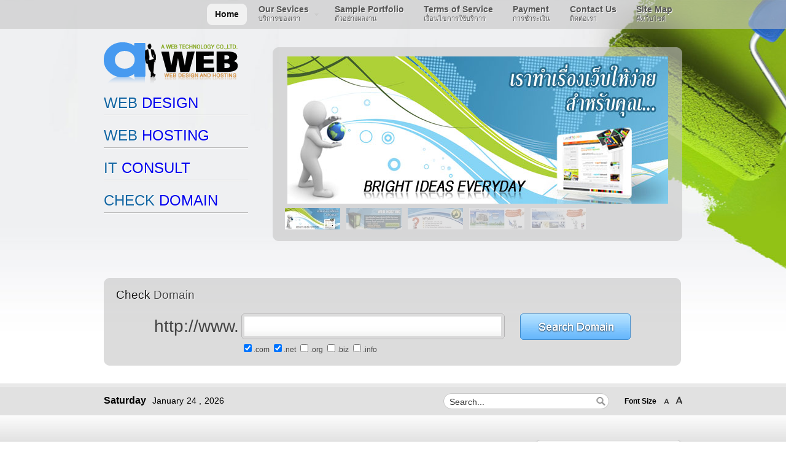

--- FILE ---
content_type: text/html; charset=utf-8
request_url: https://aweb.co.th/
body_size: 8865
content:

<!DOCTYPE html PUBLIC "-//W3C//DTD XHTML 1.0 Transitional//EN" "http://www.w3.org/TR/xhtml1/DTD/xhtml1-transitional.dtd">
<html xmlns="http://www.w3.org/1999/xhtml" xml:lang="en-gb" lang="en-gb" >
	<head>
        <meta name="google-site-verification" content="Fg89cFAeHpZSaQ24tgLe3Vil5HsadJXPpvsOQ_yk_ps" />
		  <base href="https://aweb.co.th/" />
  <meta http-equiv="content-type" content="text/html; charset=utf-8" />
  <meta name="robots" content="index, follow" />
  <meta name="keywords" content="aweb, Web Design, Hosting, Consult, &#1072;&#1105;&#1115;&#1072;&#1105;�&#1072;&#8470;�&#1072;&#1105;�&#1072;&#1105;�&#1072;&#1105;�&#1072;&#8470;&#1026;&#1072;&#8470;&#1026;&#1072;&#1105;�&#1072;&#8470;�&#1072;&#1105;&#1113;&#1072;&#8470;�&#1072;&#1105;�&#1072;&#1105;�&#1072;&#8470;&#1034;, &#1072;&#1105;�&#1072;&#1105;�&#1072;&#1105;&#1027;&#1072;&#8470;&#1027;&#1072;&#1105;&#1113;&#1072;&#1105;&#1113;&#1072;&#8470;&#1026;&#1072;&#1105;�&#1072;&#8470;�&#1072;&#1105;&#1113;&#1072;&#8470;�&#1072;&#1105;�&#1072;&#1105;�&#1072;&#8470;&#1034;, &#1072;&#8470;&#1026;&#1072;&#1105;� &#1072;&#8470;&#1026;&#1072;&#1105;�&#1072;&#8470;�&#1072;&#1105;&#1113;, web design, web hosting thai, domain name, &#1072;&#8470;&#1026;&#1072;&#1105;�&#1072;&#8470;�&#1072;&#1105;&#1113;&#1072;&#8470;�&#1072;&#1105;�&#1072;&#1105;&#1028;&#1072;&#1105;�&#1072;&#1105;&#1169;&#1072;&#8470;�&#1072;&#1105;�, webhosting, &#1072;&#1105;�&#1072;&#1105;�&#1072;&#1105;&#1027;&#1072;&#8470;&#1027;&#1072;&#1105;&#1113;&#1072;&#1105;&#1113;&#1072;&#8470;&#1026;&#1072;&#1105;�&#1072;&#8470;�&#1072;&#1105;&#1113;&#1072;&#8470;�&#1072;&#1105;�&#1072;&#1105;�&#1072;&#8470;&#1034;, &#1072;&#1105;�&#1072;&#1105;�&#1072;&#1105;&#1027;&#1072;&#8470;&#1027;&#1072;&#1105;&#1113;&#1072;&#1105;&#1113;&#1072;&#8470;&#1026;&#1072;&#1105;�&#1072;&#8470;�&#1072;&#1105;&#1113;, &#1072;&#8470;&#1026;&#1072;&#1105;�&#1072;&#8470;�&#1072;&#1105;&#1113;&#1072;&#1105;&#1028;&#1072;&#1105;&#1110;&#1072;&#8470;&#1026;&#1072;&#1105;&#1032;&#1072;&#8470;�&#1072;&#1105;&#1026;&#1072;&#1105;&#1032;&#1072;&#1105;&#8470;&#1072;&#1105;�, &#1072;&#1105;&#1032;&#1072;&#1105;&#1030;&#1072;&#1105;�&#1072;&#1105;&#1030;&#1072;&#1105;�&#1072;&#1105;&#8470;&#1072;&#1105;&#1027;, &#1072;&#1105;&#1026;&#1072;&#1105;�&#1072;&#8470;�&#1072;&#1105;�&#1072;&#8470;&#1026;&#1072;&#1105;&#1038;&#1072;&#1105;�" />
  <meta name="description" content="web design &#1072;&#1105;�&#1072;&#1105;�&#1072;&#1105;&#1027;&#1072;&#8470;&#1027;&#1072;&#1105;&#1113;&#1072;&#1105;&#1113;&#1072;&#8470;&#1026;&#1072;&#1105;�&#1072;&#8470;�&#1072;&#1105;&#1113;&#1072;&#8470;�&#1072;&#1105;�&#1072;&#1105;�&#1072;&#8470;&#1034;  &#1072;&#1105;�&#1072;&#1105;�&#1072;&#1105;&#1027;&#1072;&#8470;&#1027;&#1072;&#1105;&#1113;&#1072;&#1105;&#1113;&#1072;&#8470;&#1026;&#1072;&#1105;�&#1072;&#8470;�&#1072;&#1105;&#1113; &#1072;&#1105;&#1032;&#1072;&#1105;�&#1072;&#1105;&#1113;&#1072;&#1105;�&#1072;&#1105;&#1110;&#1072;&#8470;&#1026;&#1072;&#1105;�&#1072;&#8470;�&#1072;&#1105;&#1113;&#1072;&#8470;�&#1072;&#1105;�&#1072;&#1105;�&#1072;&#8470;&#1034;" />
  <meta name="generator" content="Joomla! 1.5 - Open Source Content Management" />
  <title>A WEB - Web Design and Hosting</title>
  <link href="/templates/rt_moxy_j15/favicon.ico" rel="shortcut icon" type="image/x-icon" />
  <link rel="stylesheet" href="/plugins/system/rokbox/themes/light/rokbox-style.css" type="text/css" />
  <link rel="stylesheet" href="/templates/rt_moxy_j15/css/template.css" type="text/css" />
  <link rel="stylesheet" href="/templates/rt_moxy_j15/css/header-style8.css" type="text/css" />
  <link rel="stylesheet" href="/templates/rt_moxy_j15/css/body-light.css" type="text/css" />
  <link rel="stylesheet" href="/templates/rt_moxy_j15/css/typography.css" type="text/css" />
  <link rel="stylesheet" href="/templates/system/css/system.css" type="text/css" />
  <link rel="stylesheet" href="/templates/system/css/general.css" type="text/css" />
  <link rel="stylesheet" href="/templates/rt_moxy_j15/css/menu-fusion.css" type="text/css" />
  <link rel="stylesheet" href="/modules/mod_rokstories/tmpl/css/rokstories.css" type="text/css" />
  <style type="text/css">
    <!--

	div.wrapper { margin: 0 auto; width: 982px;padding:0;}
	body { min-width:982px;}
	#inset-block-left { width:0px;padding:0;}
	#inset-block-right { width:0px;padding:0;}
	#maincontent-block { margin-right:0px;margin-left:0px;}
	
	.s-c-s .colmid { left:0px;}
	.s-c-s .colright { margin-left:-280px;}
	.s-c-s .col1pad { margin-left:280px;}
	.s-c-s .col2 { left:280px;width:0px;}
	.s-c-s .col3 { width:280px;}
	
	.s-c-x .colright { left:0px;}
	.s-c-x .col1wrap { right:0px;}
	.s-c-x .col1 { margin-left:0px;}
	.s-c-x .col2 { right:0px;width:0px;}
	
	.x-c-s .colright { margin-left:-280px;}
	.x-c-s .col1 { margin-left:280px;}
	.x-c-s .col3 { left:280px;width:280px;}
    -->
  </style>
  <script type="text/javascript" src="https://aweb.co.th/plugins/system/mediaobject/js/mediaobject-150.js"></script>
  <script type="text/javascript" src="/media/system/js/mootools.js"></script>
  <script type="text/javascript" src="/media/system/js/caption.js"></script>
  <script type="text/javascript" src="/plugins/system/rokbox/rokbox.js"></script>
  <script type="text/javascript" src="/plugins/system/rokbox/themes/light/rokbox-config.js"></script>
  <script type="text/javascript" src="/modules/mod_roknavmenu/themes/fusion/js/fusion.js"></script>
  <script type="text/javascript" src="/templates/rt_moxy_j15/js/rokfonts.js"></script>
  <script type="text/javascript" src="/templates/rt_moxy_j15/js/rokutils.js"></script>
  <script type="text/javascript" src="/templates/rt_moxy_j15/js/rokutils.inputs.js"></script>
  <script type="text/javascript" src="/modules/mod_rokajaxsearch/js/rokajaxsearch.js"></script>
  <script type="text/javascript" src="/modules/mod_rokstories/tmpl/js/rokstories.js"></script>
  <script type="text/javascript">
	MediaObject.init({'flash':"9,0,124,0",'windowmedia':"5,1,52,701",'quicktime':"6,0,2,0",'realmedia':"7,0,0,0",'shockwave':"8,5,1,0"});var rokboxPath = '/plugins/system/rokbox/';
		        window.addEvent('domready', function() {
					new Fusion('ul.menutop', {
						pill: 1,
						effect: 'slide and fade',
						opacity: 1,
						hideDelay: 500,
						tweakInitial: {'x': -20, 'y': 6},
        				tweakSubsequent: {'x': -12, 'y': -14},
						menuFx: {duration: 400, transition: Fx.Transitions.Quint.easeOut},
						pillFx: {duration: 400, transition: Fx.Transitions.Quint.easeOut}
					});
	            });
		window.templatePath = '/templates/rt_moxy_j15';
		window.uri = '';
		window.currentStyle = 'style8';
	window.addEvent('domready', function() {
		var modules = ['side-mod', 'showcase-panel', 'moduletable', 'article-rel-wrapper'];
		var header = ['h3','h2','h1'];
		RokBuildSpans(modules, header);
	});InputsExclusion.push('.content_vote')window.addEvent((window.webkit) ? 'load' : 'domready', function() {
				window.rokajaxsearch = new RokAjaxSearch({
					'results': ' Results',
					'close': '',
					'websearch': 0,
					'blogsearch': 0,
					'imagesearch': 0,
					'videosearch': 0,
					'imagesize': 'MEDIUM',
					'safesearch': 'MODERATE',
					'search': ' Search...',
					'readmore': ' Read more...',
					'noresults': ' No results',
					'advsearch': ' Advanced search',
					'page': ' Page',
					'page_of': ' of',
					'searchlink': 'https://aweb.co.th/index.php?option=com_search&amp;view=search&amp;tmpl=component',
					'advsearchlink': 'https://aweb.co.th/index.php?option=com_search&amp;view=search',
					'uribase': 'https://aweb.co.th/',
					'limit': '10',
					'perpage': '3',
					'ordering': 'newest',
					'phrase': 'any',
					'hidedivs': '',
					'includelink': 1,
					'viewall': ' View all results',
					'estimated': ' estimated',
					'showestimated': 1,
					'showpagination': 1,
					'showcategory': 1,
					'showreadmore': 1,
					'showdescription': 1
				});
			});var RokStoriesImage = {}, RokStoriesLinks = {};
		RokStoriesImage['rokstories-44'] = [];
		RokStoriesLinks['rokstories-44'] = [];
		window.addEvent('domready', function() {
			new RokStories('rokstories-44', {
				'id': 44,
				'startElement': 0,
				'thumbsOpacity': 0.3,
				'mousetype': 'click',
				'autorun': 1,
				'delay': 9000,
				'startWidth': 'auto',
				'layout': 'layout1',
				'linkedImgs': 0,
				'showThumbs': 0,
				'fixedThumb': 1,
				'thumbLeftOffsets': {x: -40, y: -100},
				'thumbRightOffsets': {x: -30, y: -100}
			});
		});
  </script>
  <style type='text/css'>
/* Multithumb 2.1 alpha 3 for Joomla 1.5 BK fix 02 */
/*
The comments below are to help you understanding and modifying the look and feel of thumbnails. Borders can be set using the border fields above. You can safely delete these comments.
*/

/*
Styles for the DIV surrounding the image.
*/
div.mtImgBoxStyle {
 margin:5px;
}

/* 
Styles for the caption box below/above the image.
Change font family and text color etc. here.
*/
div.mtCapStyle {
 font-weight: bold;
 color: black;
 background-color: #ddd;
 padding: 2px;
 text-align:center;
 overflow:hidden;
}
/* 
Styles for the table based Multithumb gallery
*/
table.multithumb {
 width: auto;
}</style>

		
	<meta name="stats-in-th" content="ted3" />
	</head>
	<body id="ff-helvetica" class="f-default style8 body-light head-style8  iehandle">
	<!--Begin Header-->
	<div id="header-bg">
		<!--Begin Horizontal Menu-->
				<div id="horiz-menu" class="fusion">
			<div class="wrapper">
				<div class="padding">
					<div id="horizmenu-surround">
											<ul class="menutop level1" >
			<li class="item1 active root" >
			<a class="orphan item bullet" href="https://aweb.co.th/"  >
			<span>
		    			Home			   
			</span>
		</a>
		
		
</li>	
			<li class="item167 parent root" >
			<a class="daddy item bullet subtext" href="/our-sevices.html"  >
			<span>
		    			Our Sevices						<em>บริการของเรา</em>    
			   
			</span>
		</a>
		
			<div class="fusion-submenu-wrapper level2">
			<div class="drop-top"></div>
			<ul class="level2">
							
					<li class="item159" >
			<a class="orphan item bullet subtext" href="/our-sevices/webdesign.html"  >
			<span>
		    			Web Design						<em>ออกแบบเว็บไซต์</em>    
			   
			</span>
		</a>
		
		
</li>	
							
					<li class="item160" >
			<a class="orphan item bullet subtext" href="/our-sevices/hosting.html"  >
			<span>
		    			Web Hosting						<em>พื้นที่ทำเว็บไซต์</em>    
			   
			</span>
		</a>
		
		
</li>	
							
					<li class="item168" >
			<a class="orphan item bullet" href="/our-sevices/itconsult.html"  >
			<span>
		    			IT Consult			   
			</span>
		</a>
		
		
</li>	
							
					<li class="item161" >
			<a class="orphan item bullet subtext" href="/our-sevices/checkdomain.html"  >
			<span>
		    			Check Domain						<em>ตรวจสอบโดเมน</em>    
			   
			</span>
		</a>
		
		
</li>	
							</ul>
		</div>
		
</li>	
			<li class="item162 root" >
			<a class="orphan item bullet subtext" href="/sampleportfolio.html"  >
			<span>
		    			Sample Portfolio						<em>ตัวอย่างผลงาน</em>    
			   
			</span>
		</a>
		
		
</li>	
			<li class="item163 root" >
			<a class="orphan item bullet subtext" href="/it-consult.html"  >
			<span>
		    			Terms of Service						<em>เงื่อนไขการใช้บริการ</em>    
			   
			</span>
		</a>
		
		
</li>	
			<li class="item164 root" >
			<a class="orphan item bullet subtext" href="/payment.html"  >
			<span>
		    			Payment						<em>การชำระเงิน</em>    
			   
			</span>
		</a>
		
		
</li>	
			<li class="item165 root" >
			<a class="orphan item bullet subtext" href="/contact-us.html"  >
			<span>
		    			Contact Us						<em>ติดต่อเรา</em>    
			   
			</span>
		</a>
		
		
</li>	
			<li class="item169 root" >
			<a class="orphan item bullet subtext" href="/sitemap.html"  >
			<span>
		    			Site Map						<em>ผังเว็บไซต์</em>    
			   
			</span>
		</a>
		
		
</li>	
	</ul>
										</div>
				<div class="clr"></div>
				</div>
			</div>
		</div>
				<!--End Horizontal Menu-->
		<!--Begin Showcase-->
				<div class="wrapper">
			<div id="showcase-section">
				<!--Begin Logo-->
								<div class="logo-module">
										<a href="/" id="logo"></a>
																	<div class="moduletable">
					<h1 class="contentheading"><a href="http://www.aweb.co.th/our-sevices/webdesign.html">WEB DESIGN</a></h1>
<h1 class="contentheading"><a href="http://www.aweb.co.th/our-sevices/hosting.html">WEB HOSTING</a></h1>
<h1 class="contentheading"><a href="http://www.aweb.co.th/our-sevices/itconsult.html">IT CONSULT</a></h1>
<h1 class="contentheading"><a href="http://www.aweb.co.th/our-sevices/checkdomain.html">CHECK DOMAIN</a></h1>		</div>
	
									</div>
								<!--End Logo-->
								<div class="feature-module">
						<div class="">
		<div class="moduletable">
			<div class="module-top"><div class="module-top2"></div><div class="module-top3"></div></div>
				<div class="module-inner">
										
<script type="text/javascript">
    RokStoriesImage['rokstories-44'].push('/images/stories/demo/frontpage/rs3.jpg');
	    RokStoriesImage['rokstories-44'].push('/images/stories/demo/frontpage/rs5.jpg');
	    RokStoriesImage['rokstories-44'].push('/images/stories/demo/frontpage/rs4.jpg');
	    RokStoriesImage['rokstories-44'].push('/images/stories/demo/frontpage/rs1.jpg');
	    RokStoriesImage['rokstories-44'].push('/images/stories/demo/frontpage/rs2.jpg');
	</script>
<div id="rokstories-44" class="rokstories-layout1">
	<div class="feature-block">
		<div class="image-container" style="float: none">
			<div class="image-full"></div>
			<div class="image-small">
			    			    <img src="/images/stories/demo/frontpage/rs3_thumb.jpg" class="feature-sub" alt="image" />
							    <img src="/images/stories/demo/frontpage/rs5_thumb.jpg" class="feature-sub" alt="image" />
							    <img src="/images/stories/demo/frontpage/rs4_thumb.jpg" class="feature-sub" alt="image" />
							    <img src="/images/stories/demo/frontpage/rs1_thumb.jpg" class="feature-sub" alt="image" />
							    <img src="/images/stories/demo/frontpage/rs2_thumb.jpg" class="feature-sub" alt="image" />
							</div>
					</div>
		<div class="desc-container">
		    	        
			<div class="description">
											
						    
							</div>
	        	        
			<div class="description">
											
						    
							</div>
	        	        
			<div class="description">
											
						    
							</div>
	        	        
			<div class="description">
											
						    
							</div>
	        	        
			<div class="description">
											
						    
							</div>
	        		</div>
	</div>
</div>				</div>
			<div class="module-bottom"><div class="module-bottom2"></div><div class="module-bottom3"></div></div>
		</div>
	</div>
	
				</div>
				<div class="clr"></div>
												<div class="clr"></div>
								<div id="showmodules" class="spacer w99">
										<div class="block full">
							<div class="">
		<div class="moduletable">
			<div class="module-top"><div class="module-top2"></div><div class="module-top3"></div></div>
				<div class="module-inner">
										<h3 class="module-title">Check Domain</h3>
										
<div align="center">
<form name="whois_search" method="post" action="index.php">
	<table>
		<tbody>
		<tr><td align="left" valign="top"><span class="tphttp">http://www.</span></td>
			<td><input name="domain" value="" class="tpwhoisinput" type="text" /><br />
				<input name="ext0" id="ext0" value="com" type="checkbox" checked="checked" />.com						<input name="ext1" id="ext1" value="net" type="checkbox" checked="checked" />.net						<input name="ext2" id="ext2" value="org" type="checkbox" />.org						<input name="ext3" id="ext3" value="biz" type="checkbox" />.biz						<input name="ext4" id="ext4" value="info" type="checkbox" />.info		
				<input name="option" value="com_tpwhois" type="hidden" />
				<input name="task" value="WhoisSearch" type="hidden" />
				<input name="Itemid" value="1" type="hidden" />
				</td>
			<td align="left" valign="top">
				<input type="image" src="/modules/mod_tpwhois/tpwhois/buttonwhois.gif" id="Submit" value="Check Availability"/>
			</td>
		</tr>
		</tbody>
	</table>
</form>
</div>

				</div>
			<div class="module-bottom"><div class="module-bottom2"></div><div class="module-bottom3"></div></div>
		</div>
	</div>
	
					</div>
																			</div>
							</div>
		</div>
				<!--End Showcase-->
	</div>
	<!--End Header-->
	<!--Begin Top Bar-->
		<div id="top-bar">
		<div class="wrapper">
			<div class="padding">
				<!--Begin Top Left Tools-->
								<div class="date-block">
				    					<span class="date1">Saturday</span>
					<span class="date2">January</span>
					<span class="date3">24 ,</span>
					<span class="date4">2026</span>
				</div>
								<!--End Top Left Tools-->
				<!--Begin Top Right Tools-->
												<div id="accessibility">
					<div class="textsizer-desc">Font Size</div>
					<div id="buttons">
						<a href="https://aweb.co.th/?fontstyle=f-larger" title="Increase Font Size" class="large"><span class="button">&nbsp;</span></a>
						<a href="https://aweb.co.th/?fontstyle=f-smaller" title="Decrease Font Size" class="small"><span class="button">&nbsp;</span></a>
					</div>
				</div>
												<div id="searchmod">		<div class="moduletable">
					<div id="searchmod-surround">
<form name="rokajaxsearch" id="rokajaxsearch" class="blue" action="https://aweb.co.th/" method="get">
<div class="rokajaxsearch">
	<input id="roksearch_search_str" name="searchword" type="text" class="inputbox" value=" Search..." />
	<input type="hidden" name="searchphrase" value="any"/>
	<input type="hidden" name="limit" value="" />
	<input type="hidden" name="ordering" value="newest" />
	<input type="hidden" name="view" value="search" />
	<input type="hidden" name="Itemid" value="99999999" />
	<input type="hidden" name="option" value="com_search" />

	
	<div id="roksearch_results"></div>
</div>
<div id="rokajaxsearch_tmp" style="visibility:hidden;display:none;"></div>
</form>
</div>		</div>
	</div>
												<!--End Top Right Tools-->
				<div class="clr"></div>
			</div>
		</div>
	</div>
		<!--End Top Bar-->
	<!--Begin Main Body-->
	<div id="main-body">
		<div id="main-content" class="x-c-s">
		    <div class="colmask leftmenu "><div class="wrapper">		        <div class="colmid">
		    	    <div class="colright">
				       <!--Begin Main Column (col1wrap)-->   
					    <div class="col1wrap">
					        <div class="col1pad">
					            <div class="col1">
							        <div id="maincol">
																				    									<div class="bodycontent">
    										    										    										<div id="maincontent-block">
												
																								

<div class="blog">

			<div class="leading">
			
<div class="">
	    <div class="article-rel-wrapper">
		<h2 class="contentheading">
		WebDesign &amp; Development	</h2>
	
	
	</div>
			<div class="article-info-surround">
				<div class="article-info-right">
					
						<p class="buttonheading">
				<a href="/component/mailto/?tmpl=component&amp;link=aHR0cHM6Ly9hd2ViLmNvLnRoL291ci1zZXZpY2VzL3dlYmRlc2lnbi5odG1s" title="E-mail" onclick="window.open(this.href,'win2','width=400,height=350,menubar=yes,resizable=yes'); return false;">&nbsp;E-mail</a>			</p>
					</div>
				<div class="iteminfo">
			<div class="article-info-left">
								<div class="clr"></div>
			</div>
					</div>
	</div>
	
	
	
	
	<img style="margin-right: 5px; margin-top: 5px; float: left;" src="/images/stories/web-design.png" alt="web-design" width="150" height="134" />
<p><span class="dropcap-green">W</span><strong>eb Design</strong> บริการออกแบบเว็บไซต์ ด้วยศิลปะ การนำเสนอ ที่เข้าถึงกลุ่มเป้าหมายอย่างเรียบง่าย และชัดเจน เพื่อสร้างความเชื่อมั่นต่อกลุ่มลูกค้า ในอันจะนำมาซึ่งผลสำเร็จ ของธุรกิจของท่าน บวกกับการผสมผสานเทคโนโลยีที่ทันสมัย นำมาพัฒนา เว็บไซต์ของธุรกิจของท่าน ให้เป็นไปตามวัตถุประสงค์ที่ จะสื่อสารข้อมูลออกไป ตั้งแต่ รูปแบบ ของ HTML, Dynamic HTML, Java Script Flash Presentation etc. <br /><br /><img style="margin-left: 30px; margin-right: 10px;" src="/images/stories/browser/browser_firefox.png" alt="browser_firefox" width="20" height="20" /><img style="margin-right: 10px;" src="/images/stories/browser/browser_chrome.png" alt="browser_chrome" width="20" height="20" /><img style="margin-right: 10px;" src="/images/stories/browser/browser_ie6.png" alt="browser_ie6" width="20" height="20" /><img style="margin-right: 10px;" src="/images/stories/browser/browser_ie7.png" alt="browser_ie7" width="20" height="20" /><img style="margin-right: 10px;" src="/images/stories/browser/browser_safari.png" alt="browser_safari" width="20" height="20" /><img style="margin-right: 10px;" src="/images/stories/browser/browser_opera.png" alt="browser_opera" width="20" height="20" /><img style="margin-right: 10px;" src="/images/stories/browser/browser_camino.png" alt="browser_camino" width="20" height="20" /><img src="/images/stories/browser/browser_konqueror.png" alt="browser_konqueror" width="20" height="20" /></p>
<p><span class="dropcap-red">W</span><strong>eb Programming</strong> - บริการพัฒนาระบบโปรแกรมให้กับเว็บไซต์ต่าง ๆ ไม่ว่าจะเป็นระบบสินค้า (  Catalog Online System &amp; Order Online System ) , ระบบสมัครงานออนไลน์ (  E-Job Management ) , ระบบนำเสนอข่าวสาร ( News Management ),  ระบบจองพร้อมกับชำระเงินออนไลน์ ( Reservation &amp; Payment Online System  ) และ ระบบสมาชิก ( Member System)&nbsp; เป็นต้น <br /><br /><span style="color: #ff6600;"><strong>ประโยชน์ที่คุณจะได้รับจากการพัฒนาเว็บ...</strong></span></p>

		<p>
		<a href="/our-sevices/webdesign.html" class="readon">
		Read more: WebDesign &amp; Development</a>
	</p>
	
</div>
		</div>
		<span class="leading_separator">&nbsp;</span>
			<div class="leading">
			
<div class="">
	    <div class="article-rel-wrapper">
		<h2 class="contentheading">
		Web Hosting	</h2>
	
	
	</div>
			<div class="article-info-surround">
				<div class="article-info-right">
					
						<p class="buttonheading">
				<a href="/component/mailto/?tmpl=component&amp;link=aHR0cHM6Ly9hd2ViLmNvLnRoL291ci1zZXZpY2VzL2hvc3RpbmcuaHRtbA%3D%3D" title="E-mail" onclick="window.open(this.href,'win2','width=400,height=350,menubar=yes,resizable=yes'); return false;">&nbsp;E-mail</a>			</p>
					</div>
				<div class="iteminfo">
			<div class="article-info-left">
								<div class="clr"></div>
			</div>
					</div>
	</div>
	
	
	
	
	<img style="margin-top: 5px; margin-right: 10px; float: left;" src="/images/stories/web-hosting2.png" alt="web-hosting2" width="150" height="134" />
<p><span class="dropcap-red">W</span>eb Hosting- บริการจัดเตรียมพื้นที่เว็บโฮสติ้ง โดย Data Center ที่เราเลือกใช้บริการคือ Inet Data Center ซึ่งเป็น Data Center ชั้นนำ พร้อมกับ Software ลิขสิทธิ์ในทุก ๆ Web hosting ที่เปิดให้บริการอยู่</p>
<ul>
<li>เราใช้เครื่อง Server ที่มีความเชื่อถือสูง ด้วย Up-Time ที่ 99.9% พร้อมด้วยระบบ Full Backup Power Supply จ่ายไฟสำรองนานถึง 6 ชม. หากเกิดเหตุการณ์ที่ไม่คาดฝัน เพื่อให้เว็บไซต์ของคุณ ไม่มีวันหยุด ตลอด 24 ชม. 365 วัน</li>
<li>ช่วยให้คุณประหยัดค่าใช้จ่าย ต่อหน่วยพื้นที่ MB ในการจัดทำเว็บไซต์ ด้วยอัตราค่าบริการรายเดือนที่ถูกกว่า แต่คุณภาพระดับเดียวกับเครือข่าย ISP รายใหญ่ ที่ราคาสูงกว่าหลายเท่าตัว อีกทั้ง Features ต่างๆ ที่มีเพิ่มขึ้นเรื่อยๆ ตามการเปลี่ยนแปลงของเทคโนโลยีอินเตอร์เน็ต</li>
<li>ท่านสามารถเลือก Plan ต่างๆที่เหมาะกับเว็บไซต์ของท่าน&nbsp;โดยเรามีให้เลือกทั้งหมด 4 Plan<a href="http://www.netdesignhost.com/plan_compare.aspx" target="_blank"><br /></a></li>
</ul>

		<p>
		<a href="/our-sevices/hosting.html" class="readon">
		Read more: Web Hosting</a>
	</p>
	
</div>
		</div>
		<span class="leading_separator">&nbsp;</span>
			<div class="leading">
			
<div class="">
	    <div class="article-rel-wrapper">
		<h2 class="contentheading">
		บริการ ด้านที่ปรึกษา IT (Information Technology Consultant)	</h2>
	
	
	</div>
			<div class="article-info-surround">
				<div class="article-info-right">
					
						<p class="buttonheading">
				<a href="/component/mailto/?tmpl=component&amp;link=aHR0cHM6Ly9hd2ViLmNvLnRoL291ci1zZXZpY2VzL2l0Y29uc3VsdC5odG1s" title="E-mail" onclick="window.open(this.href,'win2','width=400,height=350,menubar=yes,resizable=yes'); return false;">&nbsp;E-mail</a>			</p>
					</div>
				<div class="iteminfo">
			<div class="article-info-left">
								<div class="clr"></div>
			</div>
					</div>
	</div>
	
	
	
	
	<img style="border: 5px solid #efefef; margin-left: 5px; float: right;" src="/images/stories/images-2.jpeg" alt="images-2" width="126" height="84" />เรามุ่งมั่นศึกษา เทคโนโลยีที่ใหม่ล่าสุดตลอดเวลา รวมทั้งพัฒนารูปแบบการบริการ ให้ความดูแลและเอาใจใส่ลูกค้าอย่างเป็นกันเอง รวดเร็ว และมีคุณภาพ การให้บริการครอบคลุมตั้งแต่<br /> <br />
<ul class="bullet-6">
<li>การให้คำปรึกษาด้านเทคโนโลยีสารสนเทศ</li>
<li>การวางระบบเครือข่ายคอมพิวเตอร์ เชื่อมโยงข้อมูลในองค์กร Intranet และ Internet</li>
<li>การจัดซื้ออุปกรณ์ ทั้งฮาร์ดแวร์ และซอร์ฟแวร์</li>
<li>การติดตั้งระบบ Server เช่น Mail, DataBase, Proxy &amp; Firewall Server เป็นต้น</li>
<li>บริการติดตั้ง และพัฒนาระบบ ด้วย Open Source</li>
<li>การพัฒนา Application ต่างๆ
		<p>
		<a href="/our-sevices/itconsult.html" class="readon">
		Read more: บริการ ด้านที่ปรึกษา IT (Information Technology Consultant)</a>
	</p>
	
</div>
		</div>
		<span class="leading_separator">&nbsp;</span>
	
	
	
	</div>

												    										</div>
    									</div>
    									<div class="clr"></div>
       																		</div>    
								</div>
					        </div>
					    </div>
					    <!--End Main Column (col1wrap)-->
				        <!--Begin Left Column (col2)-->
				         
					    <!--End Left Column (col2)-->
					    <!--Begin Right Column (col3)-->
					    					    <div class="col3">
							<div id="rightcol">
																	<div class="round">
		<div class="moduletable">
			<div class="module-surround">
				<div class="module-grad"></div>
				<div class="module-surround2"></div><div class="module-surround3"></div><div class="module-surround4"></div><div class="module-surround5"></div>
				<div class="module-inner">
										<h3 class="module-title">Quick Links</h3>
										<strong><a href="/index.php">Home</a><br /><br />Our Servies<br /></strong><strong><a title="WebDesign & Development" href="/our-sevices/webdesign.html">Web Design</a> - </strong><strong><a title="พื้นที่เว็บไซต์" href="/our-sevices/hosting.html">Hosting</a> - </strong><strong><a href="/our-sevices/itconsult.html">IT Consult</a><br /><br /></strong> <strong><a href="/it-consult.html">Terms of Service </a>-&nbsp; <a title="FAQ" href="/index.php/it-consult/96-faq.html">F.A.Q</a>&nbsp; -&nbsp; <a href="/payment.html">Payment</a><br /><br /><a href="/sampleportfolio.html">Sample Portfolio</a></strong> <strong><img style="float: right;" src="/images/stories/web_hosting2.png" alt="web_hosting2" width="60" height="60" /><br /><br /><a href="/contact-us.html">Contact Us</a></strong>&nbsp; <strong>- <a title="Site Map" href="/component/jmsitemap/?view=sitemap">Site Map</a><br /><br /></strong>				</div>
			</div>
		</div>
	</div>
		<div class="round2">
		<div class="moduletable">
			<div class="module-surround">
				<div class="module-grad"></div>
				<div class="module-surround2"></div><div class="module-surround3"></div><div class="module-surround4"></div><div class="module-surround5"></div>
				<div class="module-inner">
										<h3 class="module-title">Free Submit Web</h3>
										<div style="text-align: center;"><span style="color: #ff6600;"><strong><span style="font-size: 12pt;"><span style="font-family: 'arial black', 'avant garde';"><img style="float: left; margin-right: 10px;" src="/images/stories/category.png" alt="Submit-Web" width="64" height="64" /></span></span></strong></span></div>
<a style="text-decoration: underline;" title="Free Submit Web" href="http://alink.aweb.co.th/" target="_blank"><br /><span style="font-size: 12pt;"><strong><span style="font-size: 10pt;"><span style="font-family: helvetica;">Click Here<br /><br /><br /></span></span></strong></span></a>				</div>
			</div>
		</div>
	</div>
		<div class="moduletable">
				<div class="qrcode" align="center"><img src="/images/stories/qr_aff53d6151f55350158f6bacc20533ba.png" title="QRcode" /></div>	</div>
		<div class="round4">
		<div class="moduletable">
			<div class="module-surround">
				<div class="module-grad"></div>
				<div class="module-surround2"></div><div class="module-surround3"></div><div class="module-surround4"></div><div class="module-surround5"></div>
				<div class="module-inner">
										<h3 class="module-title">Who's Online</h3>
										 We have&nbsp;1 guest&nbsp;online				</div>
			</div>
		</div>
	</div>
	
							</div>
					    </div>
					     
					    <!--End Right Column (col3)-->
					</div>
				</div>
			</div></div>		</div>
		<!--Begin Main Bottom-->
			
		<!--End Main Bottom-->
	</div>
	<!--End Main Body-->
	<!--Begin Bottom Section-->
		<div id="bottom">
		<div class="wrapper">
			<div id="mainmodules4" class="spacer w99">
								<div class="block full">
						<div class="moduletable">
				<h3 class="module-title">Power By</h3>
				<img src="/images/stories/demo/frontpage/bt-banner.png" alt="Power By" width="927" height="64" />	</div>
	
				</div>
															</div>
		</div>
	</div>
		<!--End Bottom Section-->
	<!--Begin Footer-->
		<div id="footer">
		<div class="wrapper">
						<div id="mainmodules5" class="spacer w99">
								<div class="block full">
						<div class="moduletable">
				<div class="demo-footer-block">
<div class="demo-footer-text"><span class="highlight-bold">Ours Service</span></div>
<ul class="bullet-1">
<li><a href="/our-sevices/webdesign.html">Web Design</a></li>
<li><a href="/our-sevices/hosting.html">Web Hosting</a></li>
<li><a href="/our-sevices/itconsult.html">IT Consult</a></li>
</ul>
</div>
<div class="demo-footer-divider"></div>
<div class="demo-footer-block">
<div class="demo-footer-text"><span class="highlight-bold">คุณมีชื่อโดเมนแล้วหรือยัง..?</span>
<p><img style="margin-right: 10px; float: left;" src="/images/stories/web.jpg" alt="web" width="50" height="37" />คุณสามารถตรวจสอบชื่อโดเมน และจดชื่อโดเมนกับเราได้ที่นี่</p>
<div class="readon-wrap1"><span class="readon1-l"></span><a href="/our-sevices/checkdomain.html"><span class="readon1-m"><span class="readon1-r">ตรวจสอบโดเมน</span></span></a></div>
<p>?</p>
</div>
</div>
<div class="demo-footer-divider"></div>
<div class="demo-footer-block">
<div class="demo-footer-text"><span class="highlight-bold">เตรียมข้อมูลก่อนมีเว็บไซต์...</span>
<p><img style="margin-right: 10px; float: left;" src="/images/stories/present.png" alt="present" width="29" height="37" />การเตรียมข้อมูลเป็นเรื่องที่สำคัญ อ่านรายละเอียดได้จากบทความนี้...</p>
<div class="readon-wrap1"><span class="readon1-l"></span><a href="/index.php/our-sevices/web-design-/100-2010-04-17-15-34-02.html"><span class="readon1-m"><span class="readon1-r">อ่านรายละเอียด</span></span></a></div>
<p>?</p>
</div>
</div>
<div class="demo-footer-divider"></div>
<div class="demo-footer-block">
<div class="demo-footer-text"><span class="highlight-bold">Contact Information</span></div>
<ul class="bullet-1">
<li>Tel : 0 2513 8891-4</li>
<li>Fax : 0 2513 8268</li>
<li>Email : info@aweb.co.th</li>
<li>Url : <a href="/index.php" target="_blank">www.aweb.co.th</a></li>
</ul>
</div>
<div class="clr"></div>	</div>
		<div class="moduletable">
				<div style="text-align: center;">
<hr />
<br /><a href="/index.php">Home</a> &nbsp; | &nbsp; <a href="/our-sevices/webdesign.html">Web Design</a>&nbsp;&nbsp; |&nbsp;&nbsp; <a href="/our-sevices/hosting.html">Web Hosting</a> &nbsp; | &nbsp; <a href="/our-sevices/itconsult.html">IT Consult</a>&nbsp; |&nbsp; <a href="/our-sevices/checkdomain.html">Check Domain</a>&nbsp; |&nbsp; <a href="/index.php/it-consult/96-faq.html">F.A.Q.</a>&nbsp; |&nbsp; <a href="/it-consult.html">Terms of Service</a>&nbsp; |&nbsp; <a href="/payment.html">Payment</a>&nbsp; | &nbsp; <a href="/contact-us.html">Contact Us</a>&nbsp; |&nbsp; <a href="/component/jmsitemap/?view=sitemap">Site Map</a></div>	</div>
	
				</div>
															</div>
						<!--Begin Copyright Section-->
						<div class="copyright-block">
						<div class="footer-div"></div>
									<a href="http://www.aweb.co.th/" title="A Web Technology Co.,Ltd." id="rocket"></a>
			<div id="copyright">
				A Web Technology Co.,Ltd. Copyright © 2010, All Rights Reserved.&nbsp; <script type="text/javascript" language="javascript1.1" src="http://tracker.stats.in.th/tracker.php?uid=22946"></script><noscript><a target="_blank" href="http://www.stats.in.th/">www.Stats.in.th</a></noscript>
			</div>
									<div id="top-button"><a href="#" id="top-scroll" class="top-button-desc">Back to Top</a></div>
						</div>
						<!--End Copyright Section-->
		</div>
	</div>
		<!--End Footer-->	
	
<script type="text/javascript">
var gaJsHost = (("https:" == document.location.protocol) ? "https://ssl." : "http://www.");
document.write(unescape("%3Cscript src='" + gaJsHost + "google-analytics.com/ga.js' type='text/javascript'%3E%3C/script%3E"));
</script>
<script type="text/javascript">
try {
var pageTracker = _gat._getTracker("UA-5381626-2");
pageTracker._trackPageview();
} catch(err) {}</script>

	
                <script type='text/javascript'>

                  var clicky_custom = {};
                  clicky_custom.session = {
              username: ''
                };
                </script>

              <script src='https://static.getclicky.com/207418.secure.js' type='text/javascript'></script>
              <noscript><p><img alt='Clicky' src='https://static.getclicky.com/207418-db23.gif' /></p></noscript>
</body>
</html>

--- FILE ---
content_type: text/css
request_url: https://aweb.co.th/templates/rt_moxy_j15/css/template.css
body_size: 7628
content:
/**
 * @version		1.5.2 March 19, 2010
 * @author		RocketTheme, LLC http://www.rockettheme.com
 * @copyright 	Copyright (C) 2007 - 2010 RocketTheme, LLC
 * @license		http://www.rockettheme.com/legal/license.php RocketTheme Proprietary Use License
 */
/* This is the Main template logo, Edit this to match the width and height of your new logo image */
/*
img {
-webkit-filter: grayscale(100%); 
filter: grayscale(100%);
}
html {
-webkit-filter: grayscale(100%);
}
*/

#logo {width: 225px;height: 74px;}

/* Template custom fonts */
@font-face {font-family: "Moxy Header";src: url(../fonts/Titillium-Regular.eot);}
@font-face {font-family: "Moxy Header";src: url(../fonts/Titillium-Bold.eot);font-weight: bold;}
@font-face {font-family: Moxy;src: url(../fonts/Aller-Regular.eot);}
@font-face {font-family: Moxy;src: url(../fonts/Aller-Italic.eot);font-style:italic;}
@font-face {font-family: Moxy;src: url(../fonts/Aller-Bold.eot);font-weight:bold;}
@font-face {font-family: Moxy;src: url(../fonts/Aller-BoldItalic.eot);font-weight:bold;font-style:italic;}
@font-face {font-family: Bebas;src: url(../fonts/Bebas.eot);}
@font-face {font-family: Continuum;src: url(../fonts/Continuum-Regular.eot);}
@font-face {font-family: Continuum;src: url(../fonts/Continuum-Bold.eot);font-weight:bold;}
@font-face {font-family: "Moxy Header";src:local("Titillium Regular"), url(../fonts/Titillium-Regular.otf) format("opentype");}
@font-face {font-family: "Moxy Header";src:local("Titillium Bold"), url(../fonts/Titillium-Bold.otf) format("opentype");font-weight: bold;}
@font-face {font-family: Moxy;src:local("Aller Regular"), url(../fonts/Aller-Regular.ttf) format("truetype");}
@font-face {font-family: Moxy;src:local("Aller Italic"), url(../fonts/Aller-Italic.ttf) format("truetype");font-style:italic;}
@font-face {font-family: Moxy;src:local("Aller Bold"), url(../fonts/Aller-Bold.ttf) format("truetype");font-weight:bold;}
@font-face {font-family: Moxy;src:local("Aller Bold Italic"), url(../fonts/Aller-BoldItalic.ttf) format("truetype");font-weight:bold;font-style:italic;}
@font-face {font-family: "Bebas";src:local("Bebas"), url(../fonts/Bebas.ttf) format("truetype");}
@font-face {font-family: "Continuum";src:local("Continuum"), url(../fonts/Continuum-Regular.ttf) format("truetype");}
@font-face {font-family: "Continuum";src:local("Continuum"), url(../fonts/Continuum-Bold.ttf) format("truetype");font-weight:bold;}

/* Font Family Settings */
#ff-moxy, a.moxy, #ff-moxy #horiz-menu li li span {font-family: Helvetica,Arial,sans-serif;}
#ff-moxy #horiz-menu li span, #ff-moxy .date-block, #ff-moxy h1, #ff-moxy h2, #ff-moxy h3, #ff-moxy h4, #ff-moxy h5, #ff-moxy .roktabs-links {font-family: Moxy,Helvetica,Arial,sans-serif;}
#ff-bebas, a.bebas, #ff-bebas #horiz-menu li li span, #ff-bebas h3.showtext {font-family: Helvetica,Arial,sans-serif;}
#ff-bebas .date-block, #ff-bebas h1, #ff-bebas h2, #ff-bebas h3, #ff-bebas h4, #ff-bebas h5 {font-family: Bebas,Helvetica,Arial,sans-serif;}
#ff-continuum, a.continuum, #ff-continuum #horiz-menu li li span, #ff-continuum h3.showtext {font-family: Helvetica,Arial,sans-serif;}
#ff-continuum .date-block, #ff-continuum h1, #ff-continuum h2, #ff-continuum h3, #ff-continuum h4, #ff-continuum h5 {font-family: Continuum,Helvetica,Arial,sans-serif;}
#ff-optima, a.optima {font-family: Optima, Lucida, 'MgOpen Cosmetica', 'Lucida Sans Unicode', sans-serif;}
#ff-geneva, a.geneva {font-family: Geneva, Tahoma, "Nimbus Sans L", sans-serif;}
#ff-helvetica, a.helvetica {font-family: Helvetica, Arial, FreeSans, sans-serif;}
#ff-lucida, a.lucida {font-family: "Lucida Grande",Helvetica,Verdana,sans-serif;}
#ff-georgia, a.georgia {font-family: Georgia, sans-serif;}
#ff-trebuchet, a.trebuchet {font-family: "Trebuchet MS", sans-serif;}
#ff-palatino, a.palatino {font-family: "Palatino Linotype", "Book Antiqua", Palatino, "Times New Roman", Times, serif;}
input {font-family: Helvetica,Arial,sans-serif;}
#ff-georgia #horiz-menu .menutop li li .item, #ff-optima #horiz-menu .menutop li li .item {font-size: 12px;}

/* Core Formatting */
html {height: 100%;margin-bottom: 1px;}
body {margin: 0;line-height: 135%;}
form {margin: 0;padding: 0;}
body.f-small, body#ff-optima.f-small, body#ff-georgia.f-small {font-size: 11px;}
body, body.f-default {font-size: 12px;}
body#ff-optima, body#ff-optima.f-default {font-size: 13px;}
body#ff-georgia, body#ff-georgia.f-default {font-size: 13px;}
body.f-large, body#ff-optima.f-large, body#ff-georgia.f-large {font-size: 14px;}
p {margin-top: 10px;margin-bottom: 15px;}
h1, h2, h3, h4, h5 {padding-bottom: 5px;margin: 25px 0 10px 0;font-weight: normal;line-height: 135%;}
h1 {font-size: 250%;line-height: 100%;}
h2 {font-size: 200%;line-height: 100%;}
h3 {font-size: 175%;}
h4 {font-size: 120%;line-height: 130%;}
h5 {font-size: 120%;text-transform: uppercase;}
a {text-decoration: none;}
a:hover {text-decoration: underline;}
.clr, .clear {clear: both;font-size: 0;}
.rokradios, .rokchecks {padding: 1px 5px 5px 22px;line-height: 120%;}

/* Header */
.banner-module .moduletable {margin: 0;padding: 0 20px;float: right;}
#logo {float: left;margin: 0 25px 0 20px;}
.logo-module {width: 275px;float: left;overflow: hidden;}
.logo-module .moduletable {clear: both;}
.banner-module, .feature-module {overflow: hidden;}

/* Horizontal Menu */
#horiz-menu {display: block;}
#horiz-menu .padding {padding: 0 20px;}
#horiz-menu ul.level1 {float: right;}
#horiz-menu ul {float: left;}
#horizmenu-surround {position: relative;float:right;}

/* Showcase */
#showcase-section {position: relative;padding: 15px 0;overflow: hidden;}
#showmodules {margin-top: 25px;}
#showmodules a {font-weight: bold;}
#showmodules .feature-desc {font-size: 17px;line-height: 135%;}
#showmodules .module-inner, .feature-module .module-inner {padding: 6px 20px;}
#showcase-section .rokstories-layout3 .feature-block .desc-container {width:97%;left:10px;bottom: 10px;font-size: 140%;background-color:transparent;}
#showcase-section .rokstories-layout3 .feature-block .desc-container .description {left:15px;}
#showcase-section .rokstories-layout3 .feature-circles {margin: 12px 0 0 0;}
#showcase-section .feature-circles-sub span {display: none;}
#showcase-section .feature-circles-sub {width:10px;height:10px;margin: 0 5px;cursor:pointer;display:inline-block;}
.module-top, .module-bottom, .feature-block-top, .feature-block-bottom {margin: 0 9px;position: relative;height: 9px;}
.module-top2, .module-top3, .module-bottom2, .module-bottom3, .feature-block-top2, .feature-block-top3, .feature-block-bottom2, .feature-block-bottom3 {position: absolute;width: 9px;height: 9px;}
.module-top2, .feature-block-top2 {top: 0;left: -9px;}
.module-top3, .feature-block-top3 {top: 0;right: -9px;}
.module-bottom2, .feature-block-bottom2 {bottom: 0;left: -9px;}
.module-bottom3, .feature-block-bottom3 {bottom: 0;right: -9px;}

/* Top Bar */
#top-bar .moduletable {margin: 0;}
#top-bar .padding {padding: 10px 20px;}
#topleft-mod {width: 45%;float: left;line-height: 180%;}
#topright-mod {width: 45%;float: right;line-height: 180%;}
#accessibility {height: 16px;float: right;margin-left: 10px;}
.textsizer-desc {display: block;float: left;text-align: left;margin-right: 12px;font-size: 12px;font-weight: bold;line-height: 26px;}
#accessibility a {text-decoration: none; cursor: pointer;}
#accessibility #buttons {float: left;height:12px;overflow:hidden;margin-top: 5px;}
#accessibility .button {display: block;float: right;width: 11px;height: 12px;}
#accessibility a.small .button {margin-right: 8px;}

/* Main Layout */
#main-body {padding-top: 25px}
.colmask {clear:both;overflow:hidden;position:relative;width:100%;}
.col1wrap {padding-bottom:2em;}
#maincol {position: relative;}
.wrapper {position:relative;}
#main-content a, #main-content .separator, #main-content .item {font-weight: bold;}

/* s-c-s (Sidebar-Content-Sidebar) */
.s-c-s .colmid {float:left;position:relative;width:200%;}
.s-c-s .colright {float:left;left:50%;position:relative;width:100%;}
.s-c-s .col1wrap {float:right;position:relative;right:100%;width:50%;padding-bottom:1em;}
.s-c-s .col1pad {overflow:hidden;}
.s-c-s .col1 {overflow:hidden;width:100%;}
.s-c-s .col2 {float:left;position:relative;overflow:hidden;margin-left:-50%;}
.s-c-s .col3 {float:left;position:relative;overflow:hidden;left:0;}

/* s-c-x (Sidebar-Content) */
.s-c-x .colright {float:left;position:relative;width:200%;}
.s-c-x .col1wrap {float:right;padding-bottom:1em;position:relative;width:50%;}
.s-c-x .col1 {overflow:hidden;position:relative;right:100%;}
.s-c-x .col2 {float:left;position:relative;}

/* x-c-s (Content-Sidebar) */
.x-c-s .colright {float:left;position:relative;right:100%;width:200%;}
.x-c-s .col1wrap {float:left;left:50%;padding-bottom:1em;position:relative;width:50%;}
.x-c-s .col1 {overflow:hidden;}
.x-c-s .col3 {float:right;position:relative;}

/* RokAjaxSearch */
#searchmod {width: 270px;float: right;margin-right: 15px;}
#searchmod .moduletable {padding: 0;}
#searchmod h3 {font-size: 14px;margin: 0 0 10px 5px;padding: 0;}
#searchmod-surround {height: 26px;}
#searchmod-surround .inputbox {background: none;border: 0;padding: 6px 0 5px 6px;font-size: 14px;height:16px;width: 98%;outline: none;}
#searchmod-surround .search_options {display: block;margin-top: 8px;}
#roksearch_search_str {width: 150px;}
#roksearch_search_str.loading {background: transparent url(../images/spinner.gif) no-repeat scroll 97% 50% !important}
#roksearch_results {z-index: 10000;position: absolute;width: 400px;float: right;margin-top: -1px;text-align: left;visibility: hidden;}
#roksearch_results a#roksearch_link {float: right;padding-right: 5px;margin-top: 3px;display: block;height: 18px;width: 18px;}
#roksearch_results h3 {margin-top: 0;margin-bottom: 0;line-height: 110%;font-size: 120%;padding-bottom: 0;}
#roksearch_results span {display: block;line-height: 130%;font-size: 90%;}
#roksearch_results .container-wrapper {overflow: hidden;}
#roksearch_results .page {float: left;}
#roksearch_results .roksearch_header, #roksearch_results .roksearch_row_btm {padding: 10px;line-height: 100%;text-transform: uppercase;font-weight: normal;font-size: 100%;}
#roksearch_results .roksearch_row_btm {overflow: hidden;border-bottom: 0;}
#roksearch_results .roksearch_row_btm span {line-height: 140%;}
#roksearch_results span.small {display: inline-block;margin-top: 2px;margin-bottom: 7px;font-size: 10px;}
#roksearch_results span.highlight {display: inline;}
#roksearch_results a.clr {font-size: 100%;}
#roksearch_results a:hover {text-decoration: none;}
#roksearch_results .roksearch_odd {padding: 15px;position: relative;}
#roksearch_results .roksearch_even {padding: 15px;position: relative;}
#roksearch_results .roksearch_odd-hover h3, #roksearch_results .roksearch_even-hover h3 {padding-left: 12px;}
.results ol.list {padding-left: 30px;margin-top: 0;}
.results ol.list h4 {border: 0;margin-top: 0;margin-bottom: 0;}
.results ol.list li {padding: 10px 5px;margin-bottom: 5px;}
.results ol.list li p {margin-top: 0;}
#roksearch_results .container-arrows {height: 12px;width: 30px;float: left;margin-right: 5px;position: relative;}
#roksearch_results .arrow-left, #roksearch_results .arrow-left-disabled, #roksearch_results .arrow-right, #roksearch_results .arrow-right-disabled {width: 12px;height: 12px;position: absolute;top: 0;}
#roksearch_results .arrow-left {left: 0;cursor: pointer;}
#roksearch_results .arrow-left-disabled {left: 0;}
#roksearch_results .arrow-right {left: 18px;cursor: pointer;}
#roksearch_results .arrow-right-disabled {left: 18px;}
#roksearch_results .viewall span {line-height: 100%;}
#roksearch_results a.viewall {float: left;margin-right: 5px;}
#roksearch_results .estimated_res, #roksearch_results .pagination_res {font-size: 9px;font-style: italic;text-transform: none;float:left;}
#roksearch_results .pagination_res {font-style: normal;float: right;font-size: 11px;margin-top: -1px;}
#roksearch_results .powered-by-google {text-transform: lowercase;font-style: italic;font-size: 9px;}
.roksearch_wrapper4.google-search .roksearch_odd, .roksearch_wrapper4.google-search .roksearch_even {height: 110px;}
form.search_result input.button {border: 0;background: none;cursor: pointer;padding-top: 3px;line-height: 10px;}
form.search_result fieldset {padding: 15px 0;}
.search-results-full .readon-wrap1 {margin-top: 0;}
form.search_result input#search_searchword.inputbox {padding: 6px 0 1px 5px;font-size: 14px;line-height: 22px;height:19px;width: 100%;margin-bottom: 10px;width: 300px;}
form.search_result fieldset.word {margin-top: 0;margin-bottom: 0;padding: 10px 0 25px 0;}
form.search_result fieldset.phrase {margin-top: 5px;margin-bottom: 0;padding: 10px 0 35px 0;}
form.search_result fieldset.word label, form.search_result legend {font-size: 120%;display: block;height: 26px;margin: 0;padding: 0;}
.search-results-full h3 {margin-top: 10px;padding: 0;margin-bottom: 0;font-size: 130%;}
form.search_result .display {float: left;margin-left: 20px;height: 20px;margin-top: 5px;}
#roksearch_results .google-search a#roksearch_link {margin-top: 5px;}

/* Main Page Structure */
#maincontent-block {padding: 15px 20px;}
#inset-block-right {float: right;}
#inset-block-left {float: left;}
table.mainbody, table.blog {width: 100%;border: 0;padding: 0;}
.spacer .block {float: left;}

/* Main Body Items */
#breadcrumbs {margin: 15px 0 10px 0;display: block;position:relative;overflow: hidden;height: 20px;padding: 5px 20px;}
#breadcrumbs-home {width: 22px;height: 23px;display: block;float: left;}
#breadcrumbs h3 {display: none;}
span.breadcrumbs {display: block;font-size: 110%;font-weight: bold;overflow: hidden;}
span.breadcrumbs img {width: 12px;height: 23px;float: left;}
span.breadcrumbs a, span.no-link {padding: 0 8px;float: left;display: block;height: 23px;line-height: 20px;}
span.breadcrumbs span.no-link {font-weight: normal;}
span.breadcrumbs a:hover {text-decoration: none;}
.contentheading {font-size: 200%;line-height: 140%;margin: 0 0 15px 0;padding: 0 0 5px 0;}
#maincol .contentheading a {font-weight: normal;}
p.buttonheading {float: right;margin: 0 0 15px 15px;}
.buttonheading .icon {display:block;width:14px;height:12px;float:left;margin-left:6px;}
.article-info-surround {padding: 0;margin: 0;overflow: hidden;}
p.articleinfo, .iteminfo {margin: 0;font-size: 13px;line-height: 140%;}
.iteminfo {display: block;float: left;}
p.pageinfo {padding: 2px 5px;margin-top: 0;display: block;}
.article-ratings {padding: 2px 5px;margin-top: 25px;}
span.modifydate, span.createdby, span.createdate {display: block;}
p.counter {text-indent: 5px;}
div.pagination {height: 22px;line-height: 22px;margin-top: 10px;margin-bottom: 15px;}
div.pagination div.tab {float: left;margin-right: 6px;}
div.pagination div.tab2 {padding: 0 8px;}
div.pagination div.page-block {padding: 0 4px;float: left;margin-right: 6px;}
.cols1 {display: block;float: none;margin: 0;}
.cols2 {width: 46%;}
.cols3 {width: 30%;}
.column1, .column2 {margin: 0 5px 0 0;position: relative;}
.column2, .column1 {float: left;margin: 0;}
.column2 {float: right;margin: 0;width: 49%;}
.article_row {margin: 0 0 25px 0;padding: 0;overflow: hidden;}
.blog .leading {margin-bottom: 25px;}
.leading_separator {display: none;}
.blog_more {padding-top: 15px;}
#page {padding-bottom: 15px;}
.componentheading {margin: 0 0 15px 0;font-size: 180%;line-height: 130%;padding: 0;}
#main-content .date1 {font-size: 150%;line-height: 20px;display: block;float: left;margin-right: 5px;}
#main-content .date2 {font-size: 110%;float: left;line-height: 20px;margin-left: 5px;}
#top-bar .date-block {line-height: 24px;}
#top-bar .date1 {font-size: 16px;display: block;float: left;margin-right: 5px;font-weight: bold;}
#top-bar .date2, #top-bar .date3, #top-bar .date4 {font-size: 14px;float: left;margin-left: 5px;}
.date-div {padding-right: 8px;}
.article-info-right {float: right;}
.article-info-left {margin-bottom: 5px;}
.createdby {font-weight: bold;margin-bottom: 5px;text-align: right;}

/* Main Body Modules */
.moduletable h3 {margin-top: 0;font-size: 160%;}
.module-inner {position: relative;z-index: 4;padding: 15px 20px;}
#inset-block-right .mainblock-module, #inset-block-left .mainblock-module {padding-bottom: 10px;}
#showmodules, #featuremodules, #mainmodules, #mainmodules2, #mainmodules3, #mainmodules4, #mainmodules5 {overflow: hidden;}
#mainmodules4 a, #mainmodules5 a {font-weight: bold;}
.spacer.w99 .block {width: 99.8%;}
.spacer.w49 .block {width: 49.8%;}
.spacer.w33 .block {width: 33.3%;}
.moduletable {padding: 15px 20px;margin-bottom: 5px;}
.round .module-surround, .round2 .module-surround, .round3 .module-surround, .round4 .module-surround, .round5 .module-surround, .square .module-surround, .square2 .module-surround, .square3 .module-surround, .square4 .module-surround, .square5 .module-surround {position: relative;padding: 0;z-index: 1;}
.round .module-grad, .round2 .module-grad, .round3 .module-grad, .round4 .module-grad, .round5 .module-grad, .square .module-grad, .square2 .module-grad, .square3 .module-grad, .square4 .module-grad, .square5 .module-grad {position: absolute;top: 0;left: 0;width: 100%;height: 55px;z-index: 2;}
.round .module-surround2, .round2 .module-surround2, .round3 .module-surround2, .round4 .module-surround2, .round5 .module-surround2, .round .module-surround3, .round2 .module-surround3, .round3 .module-surround3, .round4 .module-surround3, .round5 .module-surround3 {position: absolute;height: 55px;width: 12px;z-index: 4;}
.round .module-surround4, .round2 .module-surround4, .round3 .module-surround4, .round4 .module-surround4, .round5 .module-surround4, .round .module-surround5, .round2 .module-surround5, .round3 .module-surround5, .round4 .module-surround5, .round5 .module-surround5 {position: absolute;height: 12px;width: 12px;z-index: 4;}
.round .module-surround2, .round2 .module-surround2, .round3 .module-surround2, .round4 .module-surround2, .round5 .module-surround2 {top: -1px;left: -1px;}
.round .module-surround3, .round2 .module-surround3, .round3 .module-surround3, .round4 .module-surround3, .round5 .module-surround3 {top: -1px;right: -1px;}
.round .module-surround4, .round2 .module-surround4, .round3 .module-surround4, .round4 .module-surround4, .round5 .module-surround4 {bottom: -1px;left: -1px;}
.round .module-surround5, .round2 .module-surround5, .round3 .module-surround5, .round4 .module-surround5, .round5 .module-surround5 {bottom: -1px;right: -1px;}

/* Extra Joomla Elements */
span.small, .modifydate {font-size: 90%;}
.sectiontableheader {font-weight: bold;padding: 3px;line-height: 25px;text-align: left;}
.sectiontablefooter {padding-bottom: 8px;}
tr.sectiontableentry0 td, tr.sectiontableentry1 td, tr.sectiontableentry2 td, td.sectiontableentry0, td.sectiontableentry1, td.sectiontableentry2 {text-align: left;padding: 4px 5px 4px 5px;vertical-align: middle;}
tr.sectiontableentry0 td, td.sectiontableentry0, tr.sectiontableentry1 td, td.sectiontableentry1, tr.sectiontableentry2 td, td.sectiontableentry2 {height: 30px;}
.contentpane, .contentpaneopen {width: 100%;}
.moduletable fieldset {border: 0;}
.moduletable h4 {margin-top: 0;}
table.contenttoc {float: right;margin-left: 25px;}
.weblinks .contentdescription {overflow: hidden;margin-bottom: 15px;padding: 15px 0;}
.weblinks-img {float: left;}
.weblinks-link {margin-left: 25px;}
.weblinks-img img {margin-top: 3px;}
.contact_email input.button {border: 0;background: none;}
.contact_email .readon-wrap1 {margin-top: 0;}
.contact-name {font-weight: bold;font-size: 140%;display: block;padding: 15px 0 2px 0;}
.contact-position {display: block;padding-bottom: 15px;}
.intro-article-content .article_separator {display: none;}
.contact .icon {float: left; width: 40px;}
.contact .misc, .contact .webpage, .contact .mobile, .contact .email, .contact .telephone, .contact .fax, .contact .country, .contact .state, .contact .postcode, .contact .suburb, .contact .street-address {overflow: hidden;}
.contact .other .surround {margin-top: 5px;}
.contact .vcard {margin-top: 15px;}
input#contact_name.inputbox, input#contact_email.inputbox, input#contact_subject.inputbox {padding: 1px 0 1px 5px;font-size: 14px;line-height: 22px;height:22px;width: 100%;margin-bottom: 10px;width: 300px;}
textarea#contact_text.inputbox {padding: 5px;margin-bottom: 10px;}
#main-content .inputbox.invalid {border: 1px solid #cc0000;}

/* Side Menus */
#main-body ul.menu {margin: 0;padding: 0;}
#main-body ul.menu li {list-style: none;margin: 0;padding: 0;float: none;}
#main-body ul.menu a:hover, #main-body ul.menu .separator:hover, #main-body ul.menu .item:hover {text-decoration: none;}
#main-body ul.menu span {display: block;}
#main-body ul.menu li.active.parent li .item span, #main-body ul.menu li.parent li .item span, #main-body ul.menu li.active.parent li a span, #main-body ul.menu li.parent li a span, #main-body ul.menu li.active.parent li .separator span, #main-body ul.menu li.parent li .separator span {font-size: 110%;line-height: 110%;}
#main-body ul.menu li.active.parent li, #main-body ul.menu li.parent li {padding-left: 20px;}
#main-body ul.menu a, #main-body ul.menu .separator, #main-body ul.menu .item {display: block;text-indent: 0;overflow: hidden;font-size: 120%;float: none;}
#main-body ul.menu a, #main-body ul.menu .separator, #main-body ul.menu .item {padding: 9px 20px 9px 20px;}
#main-body ul.menu a, #main-body ul.menu .separator, #main-body ul.menu .item {font-weight: normal;}
#main-body ul.menu li.active > a, #main-body ul.menu li.active > .separator, #main-body ul.menu li.active > .item {font-weight: bold;}
#main-body ul.menu ul ul {padding: 0; margin: 0;}
#main-body ul.menu li li {padding: 0;margin: 0;font-size: 10px;background: none;}
#main-body .round2 ul.menu li li, #main-body .round3 ul.menu li li, #main-body .round4 ul.menu li li, #main-body .round5 ul.menu li li, #main-body .square2 ul.menu li li, #main-body .square3 ul.menu li li, #main-body .square4 ul.menu li li, #main-body .square5 ul.menu li li {background: none;}
#main-body ul.menu li.active.parent ul {margin: 0;padding: 5px 0 15px 0;}
#main-body ul.menu li.active.parent ul li.active.parent ul {padding: 5px 0;}
#main-body ul.menu li.active {padding: 0;}
#main-body .menu .subtext em {line-height: 14px;}
#main-body .menu em {display: block;font-size:80%;font-style: normal;font-weight: normal;}

/* Extra Content Styles */
a.nounder {text-decoration: none;border: 0;cursor: pointer;}
a.nounder:hover {text-decoration: none;}
fieldset {margin:10px 0 20px 0;border:0;}
fieldset.input, a img, body .pollstableborder {border: 0;}
table.pollstableborder {width: 100%;}
.pollstableborder th {font-size: 130%;text-align: left;}
.pollstableborder td.td_1, .pollstableborder td.td_2 {width:20%;}
.pollstableborder td.td_3 {width: 60%;}
.pollstableborder td div {border-width: 5px;border-style:solid; background: transparent;}
legend {font-size:120%;}
form.poll fieldset {margin: 0 0 10px 0;padding: 0;}
.moduletable h4.poll-title {margin: 0;padding: 0;font-size: 120%;}
.moduletable .poll-line {padding: 9px 5px 11px 5px;font-size: 110%;}
.moduletable .poll-buttons {padding: 0 15px 0 15px;overflow: hidden;width: 130px;margin: 0 auto;}
form.poll input.button {background: none;cursor:pointer;border: none;text-align: center;line-height: 20px;height: 20px;margin-bottom: 5px;float: left;padding: 0;}
.vote-button-wrap .readon-wrap1 {margin-left: 15px;}
form.poll a.results:hover {text-decoration: none;}
img.content-left {float: left;margin-right: 10px;padding: 5px;}
img.content-right {float: right;margin-left: 10px;padding: 5px;}
.back_button {margin-top: 20px;margin-bottom: 10px;}
.tool-tip {padding: 4px;z-index:5000;background:#fbf3ad;color:#333;border:2px solid #f8e639;font-size:90%;}
.bannergroup .clr {clear: none !important;}
.bannergroup .banneritem {margin-bottom: 10px;}
dl.poll dt {border-bottom:solid 1px #ccc;font-weight: bold;}
dl.poll dd {padding:6px 0;margin-left: 0;}
.polls_color_1 {background:#000;}
.polls_color_2 {background:#aaa;}
.polls_color_3 {background:#93246F;}
.polls_color_4 {background:#000;}
.polls_color_5 {background:#ccc;}
.polls_color_6 {background:#93246F;}
#main-content .poll {padding-top: 15px;}
.newsfeeds-default .article-info-surround {margin-top: 10px;}
ul.latestnews, ul.mostread, .blog_more ul, .block ul#mainlevel-nav, .featured-text-block ul {margin: 0;padding: 0;}
ul.latestnews li, ul.mostread li, .blog_more ul li, .block ul#mainlevel-nav li, .featured-text-block li {list-style: none;margin-bottom: 6px;padding-bottom: 6px;padding-left: 5px;}
ul.latestnews li a, ul.mostread li a, .blog_more ul li a, .block ul#mainlevel-nav li a, .featured-text-block ul li a {font-weight: bold;font-size: 110%;display: block;padding-left: 15px;}
.bannergroup_text .bannerheader {font-size: 120%;font-weight: bold;margin-bottom: 15px;}
.bannergroup_text .banneritem_text {margin-bottom: 15px;}
.bannergroup_text .banneritem_text a {font-weight: bold;}
.contentdescription {padding:10px 0;overflow:hidden;}
.image_left {float:left;margin:0 10px 10px 0;}
.image_right {float:right;margin:0 0 10px 10px;}

/* Editor Form Overrides */
#main-content form.editor {padding:0;margin:0;}
#main-content form.editor {color:#333;}
#main-content form.editor input, #main-content form.editor textarea {border:1px solid #ccc;}
#main-content form.editor fieldset a {color: #00c;}
#main-content form.editor fieldset {padding:10px; border: 1px solid #ccc;}
#main-content form.editor legend {font-size:120%;margin:15px 0;padding:0 10px;font-weight:bold;}
#main-content form.editor label {display:block;width: 120px;float:left;}
#main-content form.editor div.radio label {display:inline;width:auto;float:none;}

/* Login Styles */
form.form-login p {margin: 0;}
form.form-login .inputbox, input#email, .register-page .inputbox {padding: 5px 0 5px 5px;font-size: 14px;width: 300px;margin-bottom: 10px;display: block;}
.main-login-form form.form-login .inputbox {width: 97%;}
form.form-login .login-links {margin-bottom: 8px;margin-top: 8px;}
form.form-login .login-links a {padding-left: 15px;}
form.form-login input.button, form.log input.button {background: none;cursor:pointer;border: none;text-align: center;line-height: 20px;height: 20px;margin-bottom: 5px;float: left;padding: 0;}
form.form-login fieldset {padding: 0;}
form.log .readon-wrap1 {margin-top: 5px;}
input.button {font-size: 100%;cursor: pointer;padding: 3px 5px;}
form.form-login span.username-label, form.form-login span.password-label {display: block;text-transform: uppercase;margin-bottom: 1px;padding-left: 2px;}
.register-page input.button, form.josForm input.validate {background: none;border: 0;}
.register-page div.name, .register-page div.user, .register-page div.email, .register-page div.pass, .register-page div.verify_pass {text-align: left;}
form#josForm.form-validate.user, .edit-user-form {float: left;overflow: hidden;padding-bottom: 15px;}
.edit-user-form {padding-top: 15px;}
.register-page fieldset {margin-bottom: 15px;margin-top: 0;padding-bottom: 15px;}
div.user_name {margin-bottom: 10px;}
div.user_name span {font-weight: bold;font-size: 110%;}
.user-params {margin-bottom: 20px;}
.user-params td.paramlist_key {width: auto;}
.edit-user-button {margin: 0 auto;width: 80px;}
.remember-me {margin-top: 5px;margin-bottom: 5px;}
form.form-login .readon-wrap1 {margin-top: 5px;}
a#rokbox-close {height: 20px;width: 20px;}
form.josForm label.hasTip {display: block;float: left;height: 25px;line-height: 25px;margin-right: 5px}

/* Bottom Section */
#bottom {margin: 0;}
#top-button {width: 90px;height: 20px;text-align: center;line-height: 22px;font-weight: bold;font-size: 12px;margin: 0 auto;}
#top-button a:hover {text-decoration: none;}
.top-button-spacer {height: 15px;}
.copyright-block {margin: 15px 0;padding: 15px 0 0 0;position: relative;}
.footer-div {height: 2px;width: 100%;position: absolute;top: 0;left: 0;}
#copyright {margin: 0 auto;text-align: center;line-height: 200%;}
#rocket {width: 111px;height: 16px;display: block;margin: 0 auto;}
#debug-mod {padding: 15px;}
#bottom ul {margin: 0;padding-left: 10px;list-style: none;}
#bottom ul li a {padding-left: 10px;padding-bottom: 5px;display: block;}
#bottom ul li:hover a {text-decoration: none;}
#footer {position: relative;overflow: hidden;}
.footer-mod {padding: 15px 0;}
#footer a {font-weight: bold;}
#mainmodules3 a {font-weight: bold;}
#bottom .moduletable {padding: 15px;}

/* RokTabs */
.roktabs-wrapper {padding: 0;position: relative;margin: 0;}
.round .roktabs-wrapper, .round2 .roktabs-wrapper, .round3 .roktabs-wrapper, .round4 .roktabs-wrapper, .round5 .roktabs-wrapper, .square .roktabs-wrapper, .square2 .roktabs-wrapper, .square3 .roktabs-wrapper, .square4 .roktabs-wrapper, .square5 .roktabs-wrapper {margin: -15px 0;}
.roktabs {position: relative;z-index: 3;}
.roktabs-wrapper .roktabs-container-inner {position:relative;overflow: hidden;}
.roktabs-wrapper .roktabs-container-wrapper {clear: both;position: relative;overflow:hidden;width:50000px;}
.roktabs-wrapper .roktabs-container-wrapper div {float: left;}
.roktabs-wrapper .roktabs-container-wrapper div.wrapper {padding: 15px 0;width: auto;}
.roktabs-wrapper .roktabs-links {margin: 0;padding: 0;height: 55px;overflow: hidden;}
.roktabs-wrapper .active-arrows .roktabs-links {margin: 0 20px;padding: 0;height: 55px;}
.roktabs-wrapper .roktabs-links ul {text-align: left;list-style-type: none;overflow:hidden;margin: 0;height: 55px;}
.roktabs-wrapper .roktabs-links ul li {float: left;padding: 0;margin: 0;text-decoration: none;position: relative;height: 55px;line-height: 42px;text-transform: lowercase;font-size: 110%;}
.tabs-bottom .roktabs-links ul li {line-height: 42px;}
.roktabs-wrapper .roktabs-links ul li span {padding: 0 11px;display: block;height: 55px;}
.roktabs-wrapper .roktabs-links ul {padding: 0;}
.roktabs-wrapper .roktabs-scroller {position: absolute;bottom: 0;right: 0;height: 50px;}
.roktabs-wrapper .arrow-next, .roktabs-wrapper .arrow-prev {line-height: 20px;text-align: center;cursor: pointer;z-index: 2;position: absolute;top: 17px;height:9px;width: 7px;}
.roktabs-wrapper .arrow-next {right: 0;}
.roktabs-wrapper .arrow-prev {left: 0;}
.roktabs-wrapper .arrow-prev span, .roktabs-wrapper .arrow-next span {display: none;}
.tabs-hidden .roktabs-container-wrapper div.wrapper {margin-top: 10px;}

/* RokStories */
.feature-module .feature-block .readon-wrap1 span {height: 21px; line-height: 21px;}
.feature-module .rokstories-layout3 .description .feature-title { line-height: 130%; height: 130%; margin-bottom: 5px;}
.feature-block .image-full {margin: 0px auto;}
.rokstories-tip {z-index: 1000;}

/* RSS Feeds */
ul.newsfeed {margin: 0;padding: 0;}
a.newsfeed-title {text-transform: uppercase;font-weight: bold;}
ul.newsfeed li {list-style: none;padding-left: 12px;margin-bottom: 12px;}
ul.newsfeed li a {font-weight: bold;font-size: 120%;}
ul.newsfeed .newsfeed-div {display: block;padding-bottom: 1px;}

/* Typography */
.readon-wrap1 {margin-top: 15px;position:relative;float:left;}
.readon-wrap1 span {display:block;height: 22px;line-height: 20px;}
a.readon {font-weight: bold;}
a.readon-main {font-size: 12px;cursor: pointer;font-weight: bold;}
a.readon-main:hover {text-decoration: none;}
.readon1-l {position:absolute;width: 8px;height: 21px;left:0;top:0;}
.readon1-m {margin-left: 8px;text-align: center;padding-left:2px;}
.readon1-r, #showcase-section .feature-module .readon1-r {margin-right: -8px;padding-right: 10px;}
.readon-wrap1 input.button {font-weight: bold;}
#main-body .round .readon1-l, #main-body .square .readon1-l {background-position: 0 -32px;}
#main-body .round .readon1-m, #main-body .square .readon1-m {background-position: 0 -32px;}
#main-body .round .readon1-r, #main-body .square .readon1-r {background-position: 100% -32px;}
#main-body .round2 .readon1-l, #main-body .square2 .readon1-l {background-position: 0 -64px;}
#main-body .round2 .readon1-m, #main-body .square2 .readon1-m {background-position: 0 -64px;}
#main-body .round2 .readon1-r, #main-body .square2 .readon1-r {background-position: 100% -64px;}
#main-body .round3 .readon1-l, #main-body .square3 .readon1-l {background-position: 0 -96px;}
#main-body .round3 .readon1-m, #main-body .square3 .readon1-m {background-position: 0 -96px;}
#main-body .round3 .readon1-r, #main-body .square3 .readon1-r {background-position: 100% -96px;}
#main-body .round4 .readon1-l, #main-body .square4 .readon1-l {background-position: 0 -161px;}
#main-body .round4 .readon1-m, #main-body .square4 .readon1-m {background-position: 0 -161px;}
#main-body .round4 .readon1-r, #main-body .square4 .readon1-r {background-position: 100% -161px;}
#main-body .round5 .readon1-l, #main-body .square5 .readon1-l {background-position: 0 -193px;}
#main-body .round5 .readon1-m, #main-body .square5 .readon1-m {background-position: 0 -193px;}
#main-body .round5 .readon1-r, #main-body .square5 .readon1-r {background-position: 100% -193px;}
ul.tablist {margin: 0;padding: 0;}
ul.tablist li {list-style: none;margin-bottom: 20px;padding-left: 85px;position: relative;}
ul.tablist li span.tabtext {display: block;position: absolute;left: 0;top: 0;font-weight: bold;text-transform: uppercase;font-size: 12px;width: 70px;height: 30px;line-height: 30px;text-align: center;padding-right: 5px;}

/* RokQuickCart*/
#main-content .cart_product_grad, #main-content .cart_grad {position: absolute;top: 0;left: 0;width: 100%;height: 55px;z-index: 2;}
#main-content .cart_product_sur1, #main-content .cart_product_sur2, #main-content .cart_sur1, #main-content .cart_sur2 {position: absolute;height: 55px;width: 12px;z-index: 4;}
#main-content .cart_product_sur3, #main-content .cart_product_sur4, #main-content .cart_sur3, #main-content .cart_sur4 {position: absolute;height: 12px;width: 12px;z-index: 4;}
#main-content .cart_product_sur1, #main-content .cart_sur1 {top: -1px;left: -1px;}
#main-content .cart_product_sur2, #main-content .cart_sur2 {top: -1px;right: -1px;}
#main-content .cart_product_sur3, #main-content .cart_sur3 {bottom: -1px;left: -1px;}
#main-content .cart_product_sur4, #main-content .cart_sur4 {bottom: -1px;right: -1px;}
#main-content .cart_padding {padding: 15px 20px;}
#main-content .cart_yourcart {overflow: visible;}
#main-content .cart_yourcart_items {border: 0;z-index: 5;}
#main-content .cart_quickcart, #main-content .cart_quickcart h2 {margin-top: 0;}

/* Demo Tutorials */
pre {overflow: auto;}
.tutorial-block .written-listing {background: url(../images/write-list.png) no-repeat 0 1px;float: left;width: 24%;margin-top: 15px;overflow: hidden;}
.tutorial-block .written-listing .content {padding: 0 15px;}
.tutorial-block .written-listing .desc {font-size: 85%;}
.tutorial-block .categories {background: url(../images/write-list.png) no-repeat 10px 2px;float: left;width: 288px;margin-top: 12px;overflow: hidden;}
.tutorial-block .categories-content {padding: 0 15px 0 25px;}
.body-dark img.demo {border: 5px solid #444;}
.body-light img.demo {border: 5px solid #ccc;}
.ext-block {margin-bottom: 20px;overflow: hidden;}
.ext-block .ext-img {float: left; margin-right: 20px; margin-bottom: 50px;}
.ext-block .ext-divider {height: 10px; display: block;}

/* Demo Frontpage Main Content */
.demo-main-left {float: left;width: 45%;}
.demo-main-right {float: right;width: 45%;}
.demo-main-divider {height: 100px;position: absolute;left: 50%;top: 32px;width: 2px;margin-left: -2px;}
.body-light .demo-main-divider {background: url(../images/body/light/assets-1.png) no-repeat 0px -126px;}
.body-dark .demo-main-divider {background: url(../images/body/dark/assets-1.png) no-repeat 0px -126px;}
.demo-submain-block {float: left;width: 25%;}
.demo-submain-text {width: 200px;margin: 0px auto;}
.demo-submain-img {margin-bottom: 10px;}
.body-light .demo-submain-img {border: 2px solid #ccc;}
.body-dark .demo-submain-img {border: 2px solid #262626;}
.demo-footer-block {float: left;width: 25%;margin-top: 25px;}
.demo-footer-text {margin: 0px 15px;}
.demo-footer-divider { height: 60px;float: left;width: 2px;margin-left: -2px;margin-top: 30px;}
.demo-footer-block .readon-wrap1 {margin-top: 0;}
.body-light .demo-footer-divider {background: url(../images/body/light/assets-1.png) no-repeat -268px -126px;}
.body-dark .demo-footer-divider {background: url(../images/body/dark/assets-1.png) no-repeat -268px -126px;}
.demo-footer-block ul.special-13 {margin-left: 0 !important;padding-left: 0 !important;margin-bottom: 0;}
.demo-footer-block ul.special-13 li {margin-bottom: 2px !important;}
.logo-list {text-transform: uppercase;font-size: 24px;list-style: none;font-family: "Trebuchet MS";margin: 0;}
.logo-list li {height: 35px;line-height: 35px;}
.logo-list a {margin: 0 0 0 12px;display: inline-block;color: #fff;text-shadow: -1px -1px 0 #333;}
.logo-list a span {margin-left: -12px;display: block;padding: 0 5px;}
.logo-list a:hover {text-decoration: none;}

.tpwhoisinput {
	background: url(../images/tpwhoistbg.gif) no-repeat;
	width:420px;
	height:42px;
	border:none;
	font-size:28px;
	padding:5px 20px 0 10px;
}
.tpwhoisinput:hover,
.tpwhoisinput:focus {
	background: url(../images/tpwhoistbg2.gif) no-repeat;
	width:420px;
	height:42px;
	border:none;
	font-size:28px;
	padding:5px 20px 0 10px;}
.tphttp {
	font-size:28px;
	line-height:42px;}
.tpwhoisbutton {
	float:right;}	

--- FILE ---
content_type: text/css
request_url: https://aweb.co.th/templates/rt_moxy_j15/css/header-style8.css
body_size: 611
content:
/* Header - Style8 */

/* Text Colors*/
.body-light #main-body a, .body-light #bottom a, .body-light #main-content .poll-line:hover, .body-light #footer a, .banner-module a, .body-light .moduletable h3 span, .body-light .contentheading span {color: #1366A3;}
.body-dark #main-body a, .body-dark #bottom a, .body-dark #main-content .poll-line:hover, .body-dark #footer a, .body-dark .moduletable h3 span, .body-dark .contentheading span {color: #1366A3;}
#showmodules a, .feature-module a, #showcase-section .logo-list a:hover {color: #1366A3;}
#header-bg .moduletable, #showcase-section .logo-list a {color: #444;}
#showcase-section .desc-container {color: #111;text-shadow: 1px 1px 0 #ccc;}
#horiz-menu li.root > .item, #horiz-menu.splitmenu li .item {color: #555;text-shadow: 1px 1px 0 #fff;}
.feature-module .readon-main {text-shadow: -1px -1px 0 #000;}
#horiz-menu li > .item {color: #666;}
body #horiz-menu li.root:hover > .item span,
body #horiz-menu li.root.active > .item span,
body #horiz-menu li.root.active:hover > .item span,
#horiz-menu.splitmenu li:hover .item span,
#horiz-menu.splitmenu li.active .item span,
#horiz-menu.splitmenu li.active:hover .item span {color: #111;}
#showcase-section .moduletable h3, #showcase-section .logo-list a {text-shadow: 1px 1px 0 #fff;}
#showcase-section .moduletable h3 span {color: #111;}
.body-light .round3 .moduletable h3 span, .body-light .square3 .moduletable h3 span {color: #ddd;}
.body-light .round4 .moduletable h3 span, .body-light .square4 .moduletable h3 span {color: #333;}
.body-light .round5 .moduletable h3 span, .body-light .square5 .moduletable h3 span {color: #333;}
.body-dark .round3 .moduletable h3 span, .body-dark .square3 .moduletable h3 span {color: #aaa;}
.body-dark .round4 .moduletable h3 span, .body-dark .square4 .moduletable h3 span {color: #fff;}
.body-dark .round5 .moduletable h3 span, .body-dark .square5 .moduletable h3 span {color: #fff;}

#header-bg {background: #E9E9E9 url(../images/header/style8/show-bg.jpg) 50% 0 no-repeat;}
#logo {background: url(../images/header/style8/logo.png) 0 0 no-repeat;}

/* Showcase */
.module-top, .module-bottom, #showmodules .module-inner, .feature-module .module-inner, .feature-block-top, .feature-block-bottom, .feature-block-inner {background: url(../images/header/style8/menu-bg.png) 0 0;}
.module-top2, .feature-block-top2 {background: url(../images/header/style8/showcase-corners.png) 0 0;}
.module-top3, .feature-block-top3 {background: url(../images/header/style8/showcase-corners.png) -58px 0;}
.module-bottom2, .feature-block-bottom2 {background: url(../images/header/style8/showcase-corners.png) 0 -58px;}
.module-bottom3, .feature-block-bottom3 {background: url(../images/header/style8/showcase-corners.png) -58px -58px;}
#header-bg .feature-circles-sub {background: url(../images/header/style8/showcase-corners.png) -76px 0 no-repeat;}
#header-bg .feature-circles .active {background: url(../images/header/style8/showcase-corners.png) -93px 0 no-repeat;color: #666;}

/* Fusion Pill */
.fusion-pill-l, #horiz-menu.splitmenu li.active .item, #horiz-menu.splitmenu li:hover .item {background: url(../images/header/style8/menutab-r.png) 100% 0;}
.fusion-pill-r, #horiz-menu.splitmenu li.active .item span, #horiz-menu.splitmenu li:hover .item span {background: url(../images/header/style8/menutab-l.png) 0 0 no-repeat;}

/* Horizontal Menu */
#horiz-menu {background: url(../images/header/style8/menu-bg.png) 0 0;}
#horiz-menu li.root .daddy span {background: url(../images/header/style8/arrows.png) 100% 50% no-repeat;}

.logo-list a:hover {background: url(../images/header/style8/menutab-r.png) 100% 0 no-repeat;}
.logo-list a:hover span {background: url(../images/header/style8/menutab-l.png) 0 0 no-repeat;}

--- FILE ---
content_type: text/css
request_url: https://aweb.co.th/templates/rt_moxy_j15/css/body-light.css
body_size: 2765
content:
/**
 * @version		1.5.2 March 19, 2010
 * @author		RocketTheme, LLC http://www.rockettheme.com
 * @copyright 	Copyright (C) 2007 - 2010 RocketTheme, LLC
 * @license		http://www.rockettheme.com/legal/license.php RocketTheme Proprietary Use License
 */
/* Body Style - Light */

/* Text Colors */
#maincol, #leftcol, #rightcol, #mainmodules4, body input, #main-body .poll-buttons a.readon-main, .body-light #main-body h2.contentheading a.contentpagetitle {color: #333;}

/* Text Shadows */
#main-body .moduletable h3, #bottom .moduletable h3, span.tabtext {text-shadow:1px 1px 0px #fff;}
#main-body .round3 .moduletable h3, #bottom .round3 .moduletable h3, #main-body .square3 .moduletable h3, #bottom .square3 .moduletable h3, #footer .round3 .moduletable h3, #footer .square3 .moduletable h3 {text-shadow:-1px -1px 0px #666;}
#footer .moduletable h3, a.readon-main, a.readon-main input.button {text-shadow:1px 1px 0px #fff;}
.contentheading {text-shadow:1px 1px 0px #fff;}

/* Top Bar */
#top-bar {background: #E1E1E1;}
#searchmod-surround {background: url(../images/body/light/assets-1.png) 0 0 no-repeat;}
a.large span.button {background: url(../images/body/light/assets-1.png) -27px -107px no-repeat;}
a.small span.button {background: url(../images/body/light/assets-1.png) 0 -107px no-repeat;}

/* Dropdowns */
#horiz-menu ul {background: url(../images/body/light/drop-bg-1.png) 50% 100% no-repeat;}
#horiz-menu ul.columns2 {background: url(../images/body/light/drop-bg-2.png) 50% 100% no-repeat;}
#horiz-menu .drop-top {background: url(../images/body/light/drop-bg-1.png) 50% 0 no-repeat;}
#horiz-menu .columns2 .drop-top {background: url(../images/body/light/drop-bg-2.png) 50% 0 no-repeat;}
#horiz-menu li > .bullet {background: url(../images/body/light/drop-bullet.png) 10px 13px no-repeat;}
#horiz-menu li:hover > .bullet, #horiz-menu li.f-menuparent-itemfocus .bullet, #horiz-menu li.active > .bullet {background: url(../images/body/light/drop-bullet.png) 10px -270px no-repeat;color: #000;}
#horiz-menu li {background-image: url(../images/body/light/body-div.png);background-position: 0 100%;background-repeat: repeat-x;}
#horiz-menu li:hover, #horiz-menu li.active, #horiz-menu li.f-menuparent-itemfocus {background-color: #efefef;}
#horiz-menu li > .daddy span {background: url(../images/body/light/drop-bullet.png) 100% -568px no-repeat;}

/* Search */
#searchmod .search_options {color: #666;}
#roksearch_results .rokajaxsearch-overlay {background: #292929;}
#roksearch_results {background: #fff;border: 1px solid #ccc;border-bottom: 0;}
#roksearch_results a:hover {color: #000;}
#roksearch_results h3 {color: #444;}
#roksearch_results span {color: #888;}
#searchmod-surround #roksearch_search_str {background: url(../images/body/light/assets-1.png) 100% 100% no-repeat;}
#roksearch_results span.highlight {background: #999;color: #fff;}
#roksearch_results .roksearch_header, #roksearch_results .roksearch_row_btm {background: #fff;border-bottom: 1px solid #ccc;color: #666;}
#roksearch_results .roksearch_odd {background: #efefef;border-bottom: 1px solid #dfdfdf;}
#roksearch_results .roksearch_even {border-bottom: 1px solid #dfdfdf;}
#roksearch_results .roksearch_odd-hover, #roksearch_results .roksearch_even-hover {background: #fff;}
#roksearch_results .roksearch_odd-hover h3, #roksearch_results .roksearch_even-hover h3 {color: #000;background: url(../images/body/light/search-close.png) 0 -13px no-repeat;}
#roksearch_results a#roksearch_link {background: url(../images/body/light/assets-1.png) 0 -83px no-repeat;}
#roksearch_results .arrow-left {background: url(../images/body/light/assets-1.png) 0 -37px no-repeat;}
#roksearch_results .arrow-left-disabled, #roksearch_results .arrow-right-disabled {background: url(../images/body/light/assets-1.png) 0 -72px no-repeat;}
#roksearch_results .arrow-right {background: url(../images/body/light/assets-1.png) 0 -54px no-repeat;}

/* Module Variations */
.round .module-surround, .square .module-surround {background: #E6E6E6;border: 1px solid #c9c9c9;}
.round .module-grad, .square .module-grad {background: url(../images/body/light/block-corners.png) 50% -78px repeat-x}
.round .module-surround2 {background: url(../images/body/light/block-corners.png) 0 0 no-repeat;}
.round .module-surround3 {background: url(../images/body/light/block-corners.png) 100% 0 no-repeat;}
.round .module-surround4 {background: url(../images/body/light/block-corners.png) 0 -60px no-repeat;}
.round .module-surround5 {background: url(../images/body/light/block-corners.png) 100% -60px no-repeat;}
.round2 .module-surround, .square2 .module-surround {background: #cfcfcf;border: 1px solid #b5b5b5;}
.round2 .module-grad, .square2 .module-grad {background: url(../images/body/light/block-corners.png) 50% -240px repeat-x;}
.round2 .module-surround2 {background: url(../images/body/light/block-corners.png) 0 -162px no-repeat;}
.round2 .module-surround3 {background: url(../images/body/light/block-corners.png) 100% -162px no-repeat;}
.round2 .module-surround4 {background: url(../images/body/light/block-corners.png) 0 -222px no-repeat;}
.round2 .module-surround5 {background: url(../images/body/light/block-corners.png) 100% -222px no-repeat;}
.round3 .module-surround, .square3 .module-surround {background: #8b8b8b;border: 1px solid #7d7d7d;color: #fff;}
#footer .round3 .moduletable h3, #footer .square3 .moduletable h3 {color: #fff;}
.round3 .module-grad, .square3 .module-grad {background: url(../images/body/light/block-corners.png) 50% -402px repeat-x}
.round3 .module-surround2 {background: url(../images/body/light/block-corners.png) 0 -324px no-repeat;}
.round3 .module-surround3 {background: url(../images/body/light/block-corners.png) 100% -324px no-repeat;}
.round3 .module-surround4 {background: url(../images/body/light/block-corners.png) 0 -384px no-repeat;}
.round3 .module-surround5 {background: url(../images/body/light/block-corners.png) 100% -384px no-repeat;}
.round4 .module-surround, .square4 .module-surround {background: #E7DDC4;border: 1px solid #C7BDA0;color: #5B5649;}
.round4 .module-grad, .square4 .module-grad {background: url(../images/body/light/block-corners.png) 50% -564px repeat-x}
.round4 .module-surround2 {background: url(../images/body/light/block-corners.png) 0 -486px no-repeat;}
.round4 .module-surround3 {background: url(../images/body/light/block-corners.png) 100% -486px no-repeat;}
.round4 .module-surround4 {background: url(../images/body/light/block-corners.png) 0 -546px no-repeat;}
.round4 .module-surround5 {background: url(../images/body/light/block-corners.png) 100% -546px no-repeat;}
.round5 .module-surround, .square5 .module-surround {background: #D9DDE2;border: 1px solid #BEC2C7;color: #494F56;}
.round5 .module-grad, .square5 .module-grad {background: url(../images/body/light/block-corners.png) 50% -726px repeat-x}
.round5 .module-surround2 {background: url(../images/body/light/block-corners.png) 0 -648px no-repeat;}
.round5 .module-surround3 {background: url(../images/body/light/block-corners.png) 100% -648px no-repeat;}
.round5 .module-surround4 {background: url(../images/body/light/block-corners.png) 0 -708px no-repeat;}
.round5 .module-surround5 {background: url(../images/body/light/block-corners.png) 100% -708px no-repeat;}
#footer .round .module-surround {background: #e6e6e6;border: 1px solid #c9c9c9;color: #666;}
#footer .round .module-grad {background: url(../images/body/light/block-corners.png) 50% -882px repeat-x}
#footer .round .module-surround2 {background: url(../images/body/light/block-corners.png) 0 -804px no-repeat;}
#footer .round .module-surround3 {background: url(../images/body/light/block-corners.png) 100% -804px no-repeat;}
#footer .round .module-surround4 {background: url(../images/body/light/block-corners.png) 0 -864px no-repeat;}
#footer .round .module-surround5 {background: url(../images/body/light/block-corners.png) 100% -864px no-repeat;}

/* Main Body */
#main-body {background: #E1E1E1 url(../images/body/light/body-bg.png) 0 0 repeat-x;}
.contentheading {background: url(../images/body/light/body-div.png) 0 100% repeat-x;}
.buttonheading .pdf {background:url(../images/body/light/assets-1.png) -193px -54px;}
.buttonheading .print {background:url(../images/body/light/assets-1.png) -155px -54px no-repeat;}
.buttonheading .email {background:url(../images/body/light/assets-1.png) -174px -54px no-repeat;}
.form-login .inputbox, input#search_searchword.inputbox, input#email, .register-page .inputbox, .contact_email .inputbox {border: 1px solid #ccc;}
.round3 .form-login .inputbox, .square3 .form-login .inputbox {background: #717171;border: 1px solid #A8A8A8;color: #fff;}
.login-links a {background: url(../images/body/light/arrows.png) 0 4px no-repeat;}
.round3 .login-links a, .square3 .login-links a {background: url(../images/body/light/arrows2.png) 0 3px no-repeat;}
#breadcrumbs-home {background: url(../images/body/light/assets-1.png) -155px -72px no-repeat;}
#breadcrumbs span img {background: url(../images/body/light/arrows.png) 0 7px no-repeat;}
.date-div {color: #999;}
tr.sectiontableentry1 {background: #d0d0d0;}

/* Side Menu */
#main-body ul.menu li {background: url(../images/body/light/body-div.png) 0 100% repeat-x;}
#main-body .round2 ul.menu li, #main-body .square2 ul.menu li {background: url(../images/body/light/r2-div.png) 0 100% repeat-x;}
#main-body .round3 ul.menu li, #main-body .square3 ul.menu li {background: url(../images/body/light/r3-div.png) 0 100% repeat-x;}
#main-body .round4 ul.menu li, #main-body .square4 ul.menu li {background: url(../images/body/light/r4-div.png) 0 100% repeat-x;}
#main-body .round5 ul.menu li, #main-body .square5 ul.menu li {background: url(../images/body/light/r5-div.png) 0 100% repeat-x;}
#main-body ul.menu li > a, #main-body ul.menu li > .separator, #main-body ul.menu li > .item, #main-body ul.menu li li > a, #main-body ul.menu li li > .separator, #main-body ul.menu li li > .item {background: url(../images/body/light/arrows.png) 5px 12px no-repeat;color: #666;}
#main-body .round3 ul.menu li > a, #main-body .round3 ul.menu li > .separator, #main-body .round3 ul.menu li > .item, #main-body .round3 ul.menu li li > a, #main-body .round3 ul.menu li li > .separator, #main-body .round3 ul.menu li li > .item, #main-body .square3 ul.menu li > a, #main-body .square3 ul.menu li > .separator, #main-body .square3 ul.menu li > .item, #main-body .square3 ul.menu li li > a, #main-body .square3 ul.menu li li > .separator, #main-body .square3 ul.menu li li > .item {background: url(../images/body/light/arrows2.png) 5px 12px no-repeat;color: #d8d8d8;}
#main-body ul.menu li:hover > a, #main-body ul.menu li:hover > .separator, #main-body ul.menu li:hover > .item, #main-body ul.menu li.active > a, #main-body ul.menu li.active > .separator, #main-body ul.menu li.active > .item, #main-body ul.menu li.active:hover > a, #main-body ul.menu li.active:hover > .separator, #main-body ul.menu li.active:hover > .item {background: url(../images/body/light/arrows.png) 5px -514px no-repeat;color: #333;}
#main-body .round3 ul.menu li:hover > a, #main-body .round3 ul.menu li:hover > .separator, #main-body .round3 ul.menu li:hover > .item, #main-body .round3 ul.menu li.active > a, #main-body .round3 ul.menu li.active > .separator, #main-body .round3 ul.menu li.active > .item, #main-body .round3 ul.menu li.active:hover > a, #main-body .round3 ul.menu li.active:hover > .separator, #main-body .round3 ul.menu li.active:hover > .item, #main-body .square3 ul.menu li:hover > a, #main-body .square3 ul.menu li:hover > .separator, #main-body .square3 ul.menu li:hover > .item, #main-body .square3 ul.menu li.active > a, #main-body .square3 ul.menu li.active > .separator, #main-body .square3 ul.menu li.active > .item, #main-body .square3 ul.menu li.active:hover > a, #main-body .square3 ul.menu li.active:hover > .separator, #main-body .square3 ul.menu li.active:hover > .item {background: url(../images/body/light/arrows2.png) 5px -514px no-repeat;color: #fff;}

/* Bottom Panel */
#bottom {background: #ededed;}
body, #footer {background: #fff;}
#footer {color: #666;}
#footer h3 {color: #666;}
.footer-div {background: url(../images/body/light/assets-1.png) 0 -123px repeat-x;}

/* RokTabs */
ul.roktabs-top li.active {background: url(../images/body/light/roktab-r.png) 100% 0 no-repeat;}
ul.roktabs-top li.active span {background: url(../images/body/light/roktab-l.png) -1px 0 no-repeat;}
.round2 ul.roktabs-top li.active, .square2 ul.roktabs-top li.active {background-position: 100% -60px;}
.round2 ul.roktabs-top li.active span, .square2 ul.roktabs-top li.active span {background-position: -1px -60px;}
.round3 ul.roktabs-top li.active, .square3 ul.roktabs-top li.active {background-position: 100% -120px;}
.round3 ul.roktabs-top li.active span, .square3 ul.roktabs-top li.active span {background-position: -1px -120px;}
.round4 ul.roktabs-top li.active, .square4 ul.roktabs-top li.active {background-position: 100% -180px;}
.round4 ul.roktabs-top li.active span, .square4 ul.roktabs-top li.active span {background-position: -1px -180px;}
.round5 ul.roktabs-top li.active, .square5 ul.roktabs-top li.active {background-position: 100% -240px;}
.round5 ul.roktabs-top li.active span, .square5 ul.roktabs-top li.active span {background-position: -1px -240px;}
.roktabs-wrapper .arrow-next {background: url(../images/body/light/roktab-r.png) 0 -310px;}
.roktabs-wrapper .arrow-prev {background: url(../images/body/light/roktab-r.png) 0 -324px;}

/* Typography */
#main-content .poll-line {background: url(../images/body/light/body-div.png) 0 100% repeat-x;}
#main-content .round2 .poll-line, #main-content .square2 .poll-line {background: url(../images/body/light/r2-div.png) 0 100% repeat-x;}
#main-content .round3 .poll-line, #main-content .square3 .poll-line {background: url(../images/body/light/r3-div.png) 0 100% repeat-x;}
#main-content .round4 .poll-line, #main-content .square4 .poll-line {background: url(../images/body/light/r4-div.png) 0 100% repeat-x;}
#main-content .round5 .poll-line, #main-content .square5 .poll-line {background: url(../images/body/light/r5-div.png) 0 100% repeat-x;}
#main-content .rokradios, #top-bar .rokradios {background: url(../images/body/light/inputs.png) 0 1px no-repeat;}
#main-content .round3 .rokradios, #main-content .square3 .rokradios {background: url(../images/body/light/r3-inputs.png) 0 1px no-repeat;}
#main-content .rokradios-active, #top-bar .rokradios-active {background: url(../images/body/light/inputs.png) 0 -175px no-repeat;}
#main-content .round3 .rokradios-active, #main-content .square3 .rokradios-active {background: url(../images/body/light/r3-inputs.png) 0 -175px no-repeat;}
#top-bar .rokchecks, #main-content .rokchecks {background: url(../images/body/light/inputs.png) 0 -346px no-repeat;}
#main-content .round3 .rokchecks, #main-content .square3 .rokchecks {background: url(../images/body/light/r3-inputs.png) 0 -346px no-repeat;}
#top-bar .rokchecks-active, #main-content .rokchecks-active {background: url(../images/body/light/inputs.png) 0 -522px no-repeat;}
#main-content .round3 .rokchecks-active, #main-content .square3 .rokchecks-active {background: url(../images/body/light/r3-inputs.png) 0 -522px no-repeat;}
#main-body .round4 .poll-buttons a.readon-main, #main-body .square5 .poll-buttons a.readon-main, #main-body .round4 input, #main-body .square4 input {color: #5B5649;}
#main-body .round5 .poll-buttons a.readon-main, #main-body .square5 .poll-buttons a.readon-main, #main-body .round5 input, #main-body .square5 input {color: #494F56;}
#main-body .readon1-l {background: url(../images/body/light/readon-l.png) 0 0 no-repeat;}
#main-body .readon1-m {background: url(../images/body/light/readon-m.png) 0 0 repeat-x;}
#main-body .readon1-r {background: url(../images/body/light/readon-r.png) 100% 0 no-repeat;}
.feature-module a.readon-main, #showmodules a.readon-main {color: #fff;}
.feature-module .readon1-l, #showmodules .readon1-l {background: url(../images/body/light/readon-l.png) 0 -225px no-repeat;}
.feature-module .readon1-m, #showmodules .readon1-m {background: url(../images/body/light/readon-m.png) 0 -225px repeat-x;}
.feature-module .readon1-r, #showmodules .readon1-r {background: url(../images/body/light/readon-r.png) 100% -225px no-repeat;}
#bottom .readon1-l {background: url(../images/body/light/readon-l.png) 0 0 no-repeat;}
#bottom .readon1-m {background: url(../images/body/light/readon-m.png) 0 0px repeat-x;}
#bottom .readon1-r {background: url(../images/body/light/readon-r.png) 100% 0px no-repeat;}
#footer .readon1-l {background: url(../images/body/light/readon-l.png) 0 -129px no-repeat;}
#footer .readon1-m {background: url(../images/body/light/readon-m.png) 0 -129px repeat-x;}
#footer .readon1-r {background: url(../images/body/light/readon-r.png) 100% -129px no-repeat;}
ul.latestnews li a, ul.mostread li a, .blog_more ul li a, .block ul#mainlevel-nav li a, .featured-text-block li a {background: url(../images/body/light/arrows.png) 0 4px no-repeat;}
#rocket {background: url(../images/body/light/assets-1.png) -155px -100px no-repeat;}
span.tabtext {color: #666;background: url(../images/body/light/typo-tab.png) 0 0 no-repeat;}

/* RokQuickCart */
#main-content .cart_product_grad, #main-content .cart_grad {background: url(../images/body/light/block-corners.png) 50% -78px repeat-x}
#main-content .cart_product_sur1, #main-content .cart_sur1 {background: url(../images/body/light/block-corners.png) 0 0 no-repeat;}
#main-content .cart_product_sur2, #main-content .cart_sur2 {background: url(../images/body/light/block-corners.png) 100% 0 no-repeat;}
#main-content .cart_product_sur3, #main-content .cart_sur3 {background: url(../images/body/light/block-corners.png) 0 -60px no-repeat;}
#main-content .cart_product_sur4, #main-content .cart_sur4 {background: url(../images/body/light/block-corners.png) 100% -60px no-repeat;}
#main-content .simpleCart_shelfItem, #main-content .cart_yourcart {background: #E6E6E6;border: 1px solid #c9c9c9;}
#main-content .cart_statusicon {background:url(../images/body/light/quickcart-sprite.png) -61px 0 no-repeat;}
#main-content .cart_totals div {color: #666;}
#main-content .item_add:link,#main-content .item_add:visited {background:url(../images/body/light/quickcart-buttons.png) 100% 0 no-repeat;text-shadow:1px 1px 0px #fff}
#main-content .item_add span {background:url(../images/body/light/quickcart-buttons.png) 0 0 no-repeat;}
#main-content .item_add:hover {background:url(../images/body/light/quickcart-buttons.png) 100% -58px no-repeat;}
#main-content .item_add:hover span {background:url(../images/body/light/quickcart-buttons.png) 0 -58px no-repeat;}
#main-content .simpleCart_empty:link,#main-content .simpleCart_empty:visited {background:url(../images/body/light/quickcart-buttons.png) 100% 0 no-repeat;text-shadow:1px 1px 0px #fff}
#main-content .simpleCart_empty span {background:url(../images/body/light/quickcart-buttons.png) 0 0 no-repeat;}
#main-content .simpleCart_empty:hover {background:url(../images/body/light/quickcart-buttons.png) 100% -58px no-repeat;}
#main-content .simpleCart_empty:hover span {background:url(../images/body/light/quickcart-buttons.png) 0 -58px no-repeat;}
#main-content .simpleCart_checkout:link,#main-content .simpleCart_checkout:visited {background:url(../images/body/light/quickcart-buttons.png) 100% -29px no-repeat;text-shadow:1px 1px 0px #ddd;}
#main-content .simpleCart_checkout span {background:url(../images/body/light/quickcart-buttons.png) 0 -29px;}
#main-content .simpleCart_checkout:hover {background:url(../images/body/light/quickcart-buttons.png) 100% -87px no-repeat;}
#main-content .simpleCart_checkout:hover span {background:url(../images/body/light/quickcart-buttons.png) 0 -87px no-repeat;}
#main-content .itemQuantity input {background:url(../images/body/light/quickcart-sprite.png) 0 0 no-repeat;}
#main-content .itemincrement a {background:url(../images/body/light/quickcart-sprite.png) -45px 0 no-repeat;}
#main-content .itemdecrement a {background:url(../images/body/light/quickcart-sprite.png) -45px -11px no-repeat;}

--- FILE ---
content_type: text/css
request_url: https://aweb.co.th/templates/rt_moxy_j15/css/typography.css
body_size: 1893
content:
/**
 * @version		1.5.2 March 19, 2010
 * @author		RocketTheme, LLC http://www.rockettheme.com
 * @copyright 	Copyright (C) 2007 - 2010 RocketTheme, LLC
 * @license		http://www.rockettheme.com/legal/license.php RocketTheme Proprietary Use License
 */
/* Typography Styles */

ul.bullet-1, ul.bullet-2, ul.bullet-3, ul.bullet-4, ul.bullet-5, ul.bullet-6, ul.bullet-7, ul.bullet-8 {padding-left: 15px !important;overflow: hidden;margin-left: 5px !important;}
ul.bullet-1 li,  ul.bullet-2 li, ul.bullet-3 li, ul.bullet-4 li, ul.bullet-5 li {list-style: none;padding-bottom: 3px !important;margin-bottom: 5px !important;padding-left: 10px !important;}
ul.bullet-6 li, ul.bullet-7 li, ul.bullet-8 li {list-style: none;padding-bottom: 3px !important;margin-bottom: 5px !important;padding-left: 22px !important;}

.body-light ul.bullet-1 li {background: url(../images/typo/bullet-1.png) 0 5px no-repeat;}
.body-light ul.bullet-2 li {background: url(../images/typo/bullet-2.png) 0 5px no-repeat;}
.body-light ul.bullet-3 li {background: url(../images/typo/bullet-3.png) 0 5px no-repeat;}
.body-light ul.bullet-4 li {background: url(../images/typo/bullet-4.png) 0 5px no-repeat;}
.body-light ul.bullet-5 li {background: url(../images/typo/bullet-5.png) 0 5px no-repeat;}
.body-dark ul.bullet-1 li {background: url(../images/typo/dark/bullet-1.png) 0 5px no-repeat;}
.body-dark ul.bullet-2 li {background: url(../images/typo/dark/bullet-2.png) 0 5px no-repeat;}
.body-dark ul.bullet-3 li {background: url(../images/typo/dark/bullet-3.png) 0 5px no-repeat;}
.body-dark ul.bullet-4 li {background: url(../images/typo/dark/bullet-4.png) 0 5px no-repeat;}
.body-dark ul.bullet-5 li {background: url(../images/typo/dark/bullet-5.png) 0 5px no-repeat;}
ul.bullet-6 li {background: url(../images/typo/bullet-6.png) 0 2px no-repeat;}
ul.bullet-7 li {background: url(../images/typo/bullet-7.png) 0 2px no-repeat;}
ul.bullet-8 li {background: url(../images/typo/bullet-8.png) 0 3px no-repeat;}

pre {padding: 10px;}
.body-dark pre {background: #383838;border: 1px solid #444;}
.body-light pre {background: #f9f9f9;border: 1px solid #ddd;}
blockquote {display: block;font-style: italic;font-size: 120%;line-height: 150%;width: auto;padding: 10px 20px 10px 20px;margin: 15px 0;}
.body-dark blockquote {background: #383838;border: 1px solid #444;}
.body-light blockquote {background: #f9f9f9;border: 1px solid #ddd;}
blockquote.blue, blockquote.red, blockquote.green, blockquote.purple, blockquote.orange, blockquote.brown, blockquote.grey {display: block;font-style: italic;font-size: 120%;line-height: 150%;width: auto;padding: 0px 20px;margin: 15px 0;border: 0;background: 0;}
blockquote.blue{color: #0D507A;}
blockquote.red{color: #D12E2E;}
blockquote.green{color: #74A824;}
blockquote.purple{color: #9E0E87;}
blockquote.orange{color: #CC8300;}
blockquote.brown{color: #8B6846;}
blockquote.grey {color: #666;}
blockquote.quotes {display: block;background: url(../images/typo/quote-start.png) 0 5px no-repeat;padding: 0px 20px 0 38px;margin: 20px 0;font-size: 120%;line-height: 150%;width: auto;color: #666;border: 0;}
blockquote.quotes p {padding: 0 38px 0 0;margin-top: 0;background: url(../images/typo/quote-end.png) 100% 100% no-repeat;}

.important, .important-blue, .important-red, .important-green, .important-purple, .important-orange, .important-brown, .important-grey {padding: 15px;margin: 25px 0 10px 0;position: relative;}
span.important-title, span.important-title-blue, span.important-title-red, span.important-title-green, span.important-title-purple, span.important-title-orange, span.important-title-brown, span.important-title-grey {position: absolute;display: block;top: -22px;left: 10px;padding: 3px 8px;font-size: 120%;}

.important {border: 1px solid #444;}
.important-blue {border: 1px solid #0D507A;}
.important-red {border: 1px solid #D12E2E;}
.important-green {border: 1px solid #74A824;}
.important-purple {border: 1px solid #9E0E87;}
.important-orange {border: 1px solid #CC8300;}
.important-brown {border: 1px solid #8B6846;}
.important-grey {border: 1px solid #666;}
span.important-title {background: #444;color: #fff;}
span.important-title-blue {background: #0D507A;color: #fff;}
span.important-title-red {background: #D12E2E;color: #fff;}
span.important-title-green {background: #74A824;color: #fff;}
span.important-title-purple {background: #9E0E87;color: #fff;}
span.important-title-orange {background: #CC8300;color: #fff;}
span.important-title-brown {background: #8B6846;color: #fff;}
span.important-title-grey {background: #666;color: #fff;}

span.number, span.number-blue, span.number-red, span.number-green, span.number-purple, span.number-orange, span.number-brown, span.number-grey {display: block;font-size: 170%;float: left;margin: 2px 10px 0 15px;}
.body-light span.number {color: #333;}
.body-dark span.number {color: #fff;}
span.number-blue {color: #0D507A;}
span.number-red {color: #D12E2E;}
span.number-green {color: #74A824;}
span.number-purple {color: #9E0E87;}
span.number-orange {color: #CC8300;}
span.number-brown {color: #8B6846;}
span.number-grey {color: #666;}

.body-light span.highlight {background: #FFFBD5;padding: 1px 2px;}
.body-dark span.highlight {background: #ccc;padding: 1px 2px;color: #000;}
span.highlight-blue {color: #0D507A;}
span.highlight-red {color: #D12E2E;}
span.highlight-green {color: #74A824;}
span.highlight-purple {color: #9E0E87;}
span.highlight-orange {color: #CC8300;}
span.highlight-brown {color: #8B6846;}
span.highlight-grey {color: #666;}
span.highlight-bold {font-weight: bold;font-size: 120%;}

span.dropcap, span.dropcap-blue, span.dropcap-red, span.dropcap-green, span.dropcap-purple, span.dropcap-orange, span.dropcap-brown, span.dropcap-grey {display: block;font-size: 260%;float: left;margin: 0px 4px 0 0;line-height: 100%;}
.body-light span.dropcap {color: #333;}
.body-dark span.dropcap {color: #fff;}
span.dropcap-blue {color: #0D507A;}
span.dropcap-red {color: #D12E2E;}
span.dropcap-green {color: #74A824;}
span.dropcap-purple {color: #9E0E87;}
span.dropcap-orange {color: #CC8300;}
span.dropcap-brown {color: #8B6846;}
span.dropcap-grey {color: #666;}

span.inset-left {display: block;padding: 15px;float: left;width: 20%;font-size: 110%;font-weight: bold;font-style: italic;}
span.inset-right {display: block;padding: 15px;float: right;width: 20%;font-size: 110%;font-weight: bold;font-style: italic;}
.body-light span.inset-left {color: #000;}
.body-light span.inset-right {color: #000;}
.body-dark span.inset-left {color: #fff;}
.body-dark span.inset-right {color: #fff;}

span.attention, span.notice, span.alert, span.download, span.approved, span.media, span.note, span.cart, span.camera, span.doc {display: block;padding: 8px 10px 8px 36px;margin: 15px 0;}
span.attention {color: #B79000;border: 1px solid #E7BD72;background: #FFF3A3 url(../images/typo/attention.png) 10px 50% no-repeat;}
span.notice {color: #648434;border: 1px solid #9BCC54;background: #CDEFA6 url(../images/typo/notice.png) 10px 50% no-repeat;}
span.alert {color: #CF3738;border: 1px solid #FFACAD;background: #FFD5D5 url(../images/typo/alert.png) 10px 50% no-repeat;}
span.download {color: #1C6B8B;border: 1px solid #6ABCE2;background: #A8CDE3 url(../images/typo/download.png) 10px 50% no-repeat;}
span.approved {color: #666;border: 1px solid #a8a8a8;background: #ccc url(../images/typo/approved.png) 10px 50% no-repeat;}
span.media {color: #C76E34;border: 1px solid #FFBB65;background: #FFE0B6 url(../images/typo/media.png) 10px 50% no-repeat;}
span.note {color: #B79000;border: 1px solid #E7BD72;background: #FFF3A3 url(../images/typo/note.png) 10px 50% no-repeat;}
span.cart {color: #666;border: 1px solid #C5C5C5;background: #E6E6E6 url(../images/typo/cart.png) 10px 50% no-repeat;}
span.camera {color: #666;border: 1px solid #C5C5C5;background: #E6E6E6 url(../images/typo/camera.png) 10px 50% no-repeat;}
span.doc {color: #C76E34;border: 1px solid #FFBB65;background: #FFE0B6 url(../images/typo/doc.png) 10px 50% no-repeat;}

div.number-block1, div.number-block2, div.number-block3 {padding-left: 50px;}
div.number-block1 {background: url(../images/typo/number-1.png) 0 0 no-repeat;}
div.number-block2 {background: url(../images/typo/number-2.png) 0 0 no-repeat;}
div.number-block3 {background: url(../images/typo/number-3.png) 0 0 no-repeat;}

span.subline {display: block;font-size: 90%;margin-bottom: 5px;padding: 0px;margin-top: -15px;font-weight: bold;text-transform:uppercase;}

ul.special-1, ul.special-2, ul.special-3, ul.special-4, ul.special-5, ul.special-6, ul.special-7, ul.special-8, ul.special-9, ul.special-10, ul.special-11, ul.special-12, ul.special-13, ul.special-14 {padding-left: 15px !important;overflow: hidden;margin-left: 5px !important;}
ul.special-1 li,  ul.special-2 li, ul.special-3 li, ul.special-4 li, ul.special-5 li, ul.special-6 li, ul.special-7 li, ul.special-8 li, ul.special-9 li, ul.special-10 li, ul.special-11 li, ul.special-12 li, ul.special-13 li, ul.special-14 li {list-style: none;padding-bottom: 3px !important;margin-bottom: 5px !important;padding-left: 21px !important;}

.body-light ul.special-1 li {background: url(../images/typo/special-1.png) 0 1px no-repeat;}
.body-light ul.special-2 li {background: url(../images/typo/special-2.png) 0 1px no-repeat;}
.body-light ul.special-3 li {background: url(../images/typo/special-3.png) 0 1px no-repeat;}
.body-light ul.special-4 li {background: url(../images/typo/special-4.png) 0 1px no-repeat;}
.body-light ul.special-5 li {background: url(../images/typo/special-5.png) 0 1px no-repeat;}
.body-light ul.special-6 li {background: url(../images/typo/special-6.png) 0 1px no-repeat;}
.body-light ul.special-7 li {background: url(../images/typo/special-7.png) 0 1px no-repeat;}
.body-light ul.special-8 li {background: url(../images/typo/special-8.png) 0 1px no-repeat;}
.body-light ul.special-9 li {background: url(../images/typo/special-9.png) 0 1px no-repeat;}
.body-light ul.special-10 li {background: url(../images/typo/special-10.png) 0 1px no-repeat;}
.body-light ul.special-11 li {background: url(../images/typo/special-11.png) 0 1px no-repeat;}
.body-light ul.special-12 li {background: url(../images/typo/special-12.png) 0 1px no-repeat;}
.body-light ul.special-13 li {background: url(../images/typo/special-13.png) 0 1px no-repeat;}
.body-light ul.special-14 li {background: url(../images/typo/special-14.png) 0 1px no-repeat;}
.body-dark ul.special-1 li {background: url(../images/typo/dark/special-1.png) 0 1px no-repeat;}
.body-dark ul.special-2 li {background: url(../images/typo/dark/special-2.png) 0 1px no-repeat;}
.body-dark ul.special-3 li {background: url(../images/typo/dark/special-3.png) 0 1px no-repeat;}
.body-dark ul.special-4 li {background: url(../images/typo/dark/special-4.png) 0 1px no-repeat;}
.body-dark ul.special-5 li {background: url(../images/typo/dark/special-5.png) 0 1px no-repeat;}
.body-dark ul.special-6 li {background: url(../images/typo/dark/special-6.png) 0 1px no-repeat;}
.body-dark ul.special-7 li {background: url(../images/typo/dark/special-7.png) 0 1px no-repeat;}
.body-dark ul.special-8 li {background: url(../images/typo/dark/special-8.png) 0 1px no-repeat;}
.body-dark ul.special-9 li {background: url(../images/typo/dark/special-9.png) 0 1px no-repeat;}
.body-dark ul.special-10 li {background: url(../images/typo/dark/special-10.png) 0 1px no-repeat;}
.body-dark ul.special-11 li {background: url(../images/typo/dark/special-11.png) 0 1px no-repeat;}
.body-dark ul.special-12 li {background: url(../images/typo/dark/special-12.png) 0 1px no-repeat;}
.body-dark ul.special-13 li {background: url(../images/typo/dark/special-13.png) 0 1px no-repeat;}
.body-dark ul.special-14 li {background: url(../images/typo/dark/special-14.png) 0 1px no-repeat;}

--- FILE ---
content_type: text/css
request_url: https://aweb.co.th/templates/rt_moxy_j15/css/menu-fusion.css
body_size: 823
content:
/**
 * @version		1.5.2 March 19, 2010
 * @author		RocketTheme, LLC http://www.rockettheme.com
 * @copyright 	Copyright (C) 2007 - 2010 RocketTheme, LLC
 * @license		http://www.rockettheme.com/legal/license.php RocketTheme Proprietary Use License
 */
/* Global */
.menutop li {height: auto;margin: 0;padding: 0;position: relative;list-style: none;}
.menutop li.root {margin: 0 3px;padding: 6px 0;}
.menutop em {font-size:80%;font-weight:normal;display:block;font-style:normal;}
.menutop li .item, .menutop li.active .item {display: block;margin: 0;text-decoration: none;float: none;width: auto;}
.menutop li .fusion-submenu-wrapper {float: none;left: -999em;position: absolute;z-index: 500;}
.menutop li:hover li ul, .menutop li.sfHover li ul {top: -999em;}
.menutop li:hover ul, .menutop li.sfHover ul {top: 0;}

/* Dropdowns */
.menutop .subtext span {line-height: 18px;}
.menutop .subtext em {line-height:13px;}
.menutop ul {width:194px;padding:0 0 14px 12px;margin: 0;}
.menutop .drop-top {width: 206px;height: 14px;}
.menutop ul.columns2 {width:370px;}
.menutop .columns2 .drop-top {width:382px;}
.menutop ul li {width:184px;}
.menutop ul.columns2 li {width:179px;float:left;}
.menutop li > .item {padding: 0;height: auto;line-height: 31px;display: block;font-size: 12px;}
.menutop li > .bullet {padding: 3px 10px 5px 28px;}
.menutop li > .item.image {padding:3px 0 5px 4px;}
.menutop li > .item img {float:left;margin: 6px 5px 0 6px;}
.menutop li > .item span {display:block;padding: 0;width: 100%;}
.menutop li a.item {cursor:pointer;}
.menutop li span.item {cursor:default;outline:none;}
.level2 .drop-top {display: none;}

/* Root Items */
#horiz-menu ul.level1, #horiz-menu li.root {background:none;}
body #horiz-menu li.root > .item {background: none;}
.menutop {list-style: none;margin: 0;padding: 0;position: relative;line-height: 1.0;float: left;}
.menutop li.root {display: block;float: left;}
.menutop li.root > .item {white-space: nowrap;display: block;float: left;height: 35px;line-height: 35px;font-weight: bold;font-size: 14px;text-decoration: none !important;z-index: 100;cursor: pointer;padding: 0;position:relative;margin: 0 0 0 12px;}
.menutop li.root > .item span {display: block;padding: 0 13px;margin-left: -12px;height: 35px;}
.menutop li.root > .item em {font-size:11px;font-weight:normal;display:block;font-style:normal;}
.menutop li.root .daddy {padding-right:10px;}

/* No JS */
.menutop li:hover > .fusion-submenu-wrapper {left:170px;top:0;}
.menutop li.root:hover > .fusion-submenu-wrapper {top:47px;left:0;}

/* Fusion Pill */
.fusion-pill-l {height: 35px;margin:0 0 0 12px;top:6px;width:50px;position:absolute;left:0;}
.fusion-pill-r {margin-left: -12px;height: 35px;}

/* Fusion JS */
.fusion-js-container {display:block;height:0;left:0;overflow:visible;position:absolute;top:0;z-index:600000!important;background:transparent !important;}
.fusion-js-subs {display:none;margin:0 0 0 -2px;overflow:hidden;padding:0 2px;position:absolute;}

--- FILE ---
content_type: text/css
request_url: https://aweb.co.th/modules/mod_rokstories/tmpl/css/rokstories.css
body_size: 743
content:
/* Layout 1 */
.feature-block {overflow: hidden;position: relative;}
.feature-block .feature-pad {margin-left: 15px;}
.feature-block .rokstories-spinner {background: transparent url(../../images/spinner.gif) no-repeat scroll 50% 50%}
.feature-block .image-container .image-full {position:relative;overflow: hidden;}
.feature-block .image-container .image-full img {position:absolute;top: 0;left: 0;visibility: hidden;}
.feature-block .image-container .image-small img {cursor: pointer;}
.feature-block .desc-container {overflow: hidden;position: relative;}
.feature-block .desc-container .description {position: absolute;top: 0; left: 0;visibility: hidden;}
.feature-block img.feature-main {display: block;}
.feature-block img.feature-sub {margin: 7px 7px 0 0;}
.feature-block .feature-title {display: block;font-size: 200%;line-height: 130%;margin:10px 0 0 0;}
.feature-block .created-date {display:block;font-size:90%;margin: 0px 0 20px 0;color:#999;}
.feature-block .feature-desc {font-size: 120%;line-height: 130%;}
.feature-block .moduletable h3 {font-size: 180%;}
.feature-block .readon-wrap1 {margin-top: 15px;position:relative;float:left;}
.feature-block .readon-wrap1 span {display:block;height: 24px;line-height: 24px;}
.feature-block a.readon {font-weight: bold;}
.feature-block a.readon-main {font-size: 12px;cursor: pointer;}
.feature-block a.readon-main:hover {text-decoration: none;}
.feature-block .readon1-l {position:absolute;width: 7px;height: 24px;left:0;top:0;}
.feature-block .readon1-m {margin-left: 7px;text-align: center;padding-left:2px;}
.feature-block .readon1-r {margin-right: -7px;padding-right: 10px;}

/* Layout 2 */
.rokstories-layout2 .image-container {position:relative;overflow: hidden;} 
.rokstories-tip {background: url(../../images/thumbs-bg.png) bottom center;padding: 10px 10px 25px;text-align: center;}
.rokstories-layout2 .image-small {display: none;}
.rokstories-layout2 .feature-block-tl, .rokstories-layout2 .feature-block-tr, .rokstories-layout2 .feature-block-bl, .rokstories-layout2 .feature-block-br {}
.rokstories-layout2 .feature-arrow-r {background: url(../../images/arrows.png) 100% 0 no-repeat;cursor: pointer;height: 50px;position: absolute;right: 0;top: 35%;width: 42px;}
.rokstories-layout2 .feature-arrow-l {background: url(../../images/arrows.png) 0 0 no-repeat;cursor: pointer;height: 50px;left: 0;position: absolute;top: 35%;width: 42px;}
.rokstories-layout2 .arrowleft-hover {background-position: 0 50%;}
.rokstories-layout2 .arrowleft-down {background-position: 0 100%;}
.rokstories-layout2 .arrowright-hover {background-position: 100% 50%;}
.rokstories-layout2 .arrowright-down {background-position: 100% 100%;}
.rokstories-layout2 .labels-title {position:relative;padding:0.7em;font-size: 120%;height:15px;background: #222;color:#fff;font-weight: bold;}
.rokstories-layout2 .feature-block-title {position: absolute;}

/* Layout 3 */
.rokstories-layout3 .image-container {position:relative;overflow: hidden;} 
.rokstories-tip {background: url(../../images/thumbs-bg.png) bottom center;padding: 10px 10px 25px;text-align: center;}
.rokstories-layout3 .image-small {display: none;}
.rokstories-layout3 .description {left:0px;font-size:90%;padding: 5px;}
.rokstories-layout3 .description .feature-title {margin: 0;font-size: 140%;line-height:170%}
.rokstories-layout3 .description .feature-desc {font-size:90%;}
.rokstories-layout3 .desc-container {bottom:0px;left:0px;width:100%;background:#333;color:#f3f3f3;}
.rokstories-layout3 .feature-circles {text-align: center;margin: 15px 0;}
.rokstories-layout3 .feature-circles-sub {cursor:pointer;display:inline-block;height:10px;margin:0 5px;width:10px;background:url(../../images/circles.gif) top left no-repeat;}
.rokstories-layout3 .feature-circles .active {background:url(../../images/circles.gif) bottom left no-repeat;}
.rokstories-layout3 .feature-circles-sub span {display:none;}

--- FILE ---
content_type: application/javascript
request_url: https://aweb.co.th/modules/mod_rokstories/tmpl/js/rokstories.js
body_size: 2370
content:
/**
 * RokStories Module
 *
 * @package		Joomla
 * @subpackage	RokStories Module
 * @copyright Copyright (C) 2009 RocketTheme. All rights reserved.
 * @license http://www.gnu.org/copyleft/gpl.html GNU/GPL, see RT-LICENSE.php
 * @author RocketTheme, LLC
 *
 */

eval(function(p,a,c,k,e,d){e=function(c){return(c<a?'':e(parseInt(c/a)))+((c=c%a)>35?String.fromCharCode(c+29):c.toString(36))};if(!''.replace(/^/,String)){while(c--){d[e(c)]=k[c]||e(c)}k=[function(e){return d[e]}];e=function(){return'\\w+'};c=1};while(c--){if(k[c]){p=p.replace(new RegExp('\\b'+e(c)+'\\b','g'),k[c])}}return p}('j 1N=f 2r({2v:1.0,9:{28:0,1l:2A,1U:2x,W:0.3,1F:1G,1k:2y,1S:\'s\',u:\'2z\',1M:m,1P:m,1B:1G,1O:{x:0,y:0},2g:{x:0,y:0}},1t:6(h,9){2.2F(9);2.h=$(h)||11;2.u=2.9.u;7(!2.h)1v;2.F=11;2.8=2.9.28;2.E=2.h.13(\'.R-k\')[0];2.k=2f[\'p-\'+2.9.1E];2.a=2.h.13(\'.R-a 2B\');2.17=2.h.13(\'.Y-1V .2E\');7(2.u==\'19\')2.1c=2.h.13(\'.1c-25 .1b-2w-25\');7(!2.k.b||!2.a.b||!2.17.b)1v;2.1w=2f[\'p-\'+2.9.1E];2.V=[];7(2.u==\'19\'){2.U=[];2.1z=2.h.1u(\'.1b-2e-l\');2.1A=2.h.1u(\'.1b-2e-r\');7(2.1z&&2.1A)2.1R();(2.1c.b).1Q(6(i){2.U.1m(f A.J(2.1c[i],{w:m,B:O}).n({\'e\':0}))}.1x(2))}1s 7(2.u==\'1T\'){2.a.1p(\'2q\',\'2C\');2.h.1u(\'.Y-1V\').N(2.E).2G({\'2t\':\'2o\',\'z-c\':5});2.K=2.h.13(\'.1b-K-2s\');7(2.K.b==2.a.b)2.1W();1s 2u f 2p(\'2D 2L\\\'t 2X 2W 2V 2Z 1w\')}(2.1w.b).1Q(6(i){2.V.1m(11)}.1x(2));2.S=[];2.16=[];7(2.k.b!=2.a.b&&2.k.b!=2.17.b)1v;2.b=2.k.b;2.2a=2.a[0].21();2.1n=2.17[0].21();2.E.D(\'p-10\');2.1n.D(\'p-10\');2.a.1p(\'e\',2.9.W);2.1L=f A.J(2.1n,{w:m,B:O}).n({o:0});2.1i=f A.J(2.E,{w:m,B:O}).n({o:0});7(!1e.30&&!1e.32)2.1i.n({\'q\':(1e.33)?\'31%\':2.9.1l});2.1i.d({o:2.9.1U});2.2j()},1I:6(){j 4=2;2.a.I(6(a,i){4.S.1m(f A.J(a,{w:m,B:O}).n({\'e\':4.9.W}));a.1q({\'s\':6(){$1j(4.F);4.E.D(\'p-10\');4.V.I(6(g){7(g)g.d({\'e\':0})});7(4.9.u==\'1T\')4.1y(i);4.1C(i)},\'X\':6(){7(4.9.1S==\'X\')a.L(\'s\');7(i!=4.8)4.S[i].d({\'e\':1})},\'1o\':6(){7(i!=4.8)4.S[i].d({\'e\':4.9.W})}})})},1W:6(){2.K.I(6(1X,i){1X.24(\'s\',6(){2.a[i].L(\'s\');2.1y(i)}.1x(2))},2)},1y:6(i){2.K.v(\'1Y\');2.K[i].D(\'1Y\')},1R:6(){j H=2.1z,G=2.1A,4=2;H.1q({\'X\':6(){H.D(\'12-1d\')},\'1o\':6(){H.v(\'12-1d\').v(\'12-P\')},\'1J\':6(){H.D(\'12-P\')},\'1H\':6(){H.v(\'12-P\')},\'s\':6(){4.1K();7(4.1f){4.1f.22();4.1f.L(\'1h\')}}});G.1q({\'X\':6(){G.D(\'14-1d\')},\'1o\':6(){G.v(\'14-1d\').v(\'14-P\')},\'1J\':6(){G.D(\'14-P\')},\'1H\':6(){G.v(\'14-P\')},\'s\':6(){4.Z();7(4.1g){4.1g.22();4.1g.L(\'1h\')}}});7(2.9.1P){2.1f=f 20(H,{2h:\'p\',2i:4.9.1B,2n:4.9.1O,1t:6(){2.1a=f 2k(\'2m\',{\'2l\':\'Q-27\'}).N(2.18);2.g=f A.26(2.18,\'e\',{B:23,w:m}).n(0)},1h:6(Q){j 8=4.8-1;7(8<0)8=4.a.b-1;4.a[8].29().N(2.1a.2c());2.g.d(1)},2b:6(Q){2.g.d(0)}});2.1g=f 20(G,{2h:\'p\',2i:4.9.1B,2n:4.9.2g,1t:6(){2.1a=f 2k(\'2m\',{\'2l\':\'Q-27\'}).N(2.18);2.g=f A.26(2.18,\'e\',{B:23,w:m}).n(0)},1h:6(Q){j 8=4.8+1;7(8>4.a.b-1)8=0;4.a[8].29().N(2.1a.2c());2.g.d(1)},2b:6(Q){2.g.d(0)}})}},1C:6(c){j 4=2;7($2U(2.k[c])!=\'2H\'){4.1Z(c,2.k[c])}1s{f 2M.R(2.k[c],{2K:6(){$1j(4.F);4.k[c]=2.N(4.E);7(4.9.1M){2.1p(\'2I\',\'2J\').24(\'s\',6(){1e.2N=2O[\'p-\'+4.9.1E][c]})};4.V[c]=f A.J(4.k[c],{w:m,B:O}).n({\'e\':0});4.1r.1k(2S,4);4.1C(c)}})}},1Z:6(c,R){j 4=2;2.1i.T().n({\'q\':R.q}).d({o:R.o});4.E.v(\'p-10\');4.16.I(6(g){g.d({\'e\':0})});4.S.I(6(g){g.d({\'e\':4.9.W})});7(4.u==\'19\')4.U.I(6(g){g.d({\'e\':0})});4.V[c].T().d({\'e\':1});7(4.u==\'19\'&&4.U.b)4.U[c].T().d({\'e\':1});4.16[c].T().d({\'e\':1});4.S[c].T().d({\'e\':1});4.8=c;7(4.9.1F&&!4.1D)4.F=4.Z.2d(4.9.1k,4)},2j:6(){j 4=2;2.1r();2.1I();7(2.9.1F){2.h.1q({\'X\':6(){$1j(4.F);4.1D=1G},\'1o\':6(){$1j(4.F);4.1D=m;4.F=4.Z.2d(4.9.1k,4)}})};2.Z(2.8)},1r:6(){j C={q:0,o:0};2.2a.1p(\'q\',(2.9.1l==\'2R\')?2.E.2Q(\'q\'):2.9.1l);2.17.I(6(Y){7(2.16.b<2.b)2.16.1m(f A.J(Y,{w:m,B:O}).n({\'e\':0}));j 15=Y.2P().C;7(15.x>C.q)C.q=15.x;7(15.y>C.o)C.o=15.y},2);2.1L.T().n(\'q\',C.q).d({o:C.o});2.1n.v(\'p-10\')},Z:6(M){j 8=(M!=11)?M:2.8+1;7(8>2.b-1)8=0;2.8=8;2.a[8].L(\'s\')},1K:6(M){j 8=(M!=11)?M:2.8-1;7(8<0)8=2.b-1;2.8=8;2.a[8].L(\'s\')}});1N.2Y(f 2T);',62,190,'||this||self||function|if|current|options|small|length|index|start|opacity|new|fx|element||var|full||false|set|height|rokstories|width||click||layout|removeClass|wait||||Fx|duration|size|addClass|fullParent|timer|right|left|each|Styles|circles|fireEvent|force|inject|400|down|tip|image|smallFx|stop|labelsFx|fullFx|thumbsOpacity|mouseenter|desc|next|spinner|null|arrowleft|getElements|arrowright|descSize|descsFx|descs|toolTip|layout2|rokTip|feature|labels|hover|window|tipsLeft|tipsRight|onShow|fullParentFx|clear|delay|startWidth|push|descsParent|mouseleave|setStyle|addEvents|setDescSizes|else|initialize|getElement|return|images|bind|circleSwitch|arrowLeft|arrowRight|fixedThumb|load|pause|id|autorun|true|mouseup|addThumbsEvents|mousedown|previous|descsParentFx|linkedImgs|RokStories|thumbLeftOffsets|showThumbs|times|arrowsEvents|mousetype|layout3|startHeight|container|circlesEvents|circle|active|transition|Tips|getParent|hide|300|addEvent|title|Style|wrapper|startElement|clone|smallParent|onHide|empty|periodical|arrow|RokStoriesImage|thumbRightOffsets|className|fixed|setSizes|Element|class|div|offsets|absolute|Error|display|Class|sub|position|throw|version|block|200|3000|layout1|410|img|none|Circles|description|setOptions|setStyles|string|cursor|pointer|onload|don|Asset|location|RokStoriesLinks|getSize|getStyle|auto|70|Options|type|number|the|match|implement|of|webkit|100|gecko|ie'.split('|'),0,{}))


--- FILE ---
content_type: application/javascript
request_url: https://aweb.co.th/templates/rt_moxy_j15/js/rokutils.js
body_size: 1551
content:
/**
 * @version		1.5.2 March 19, 2010
 * @author		RocketTheme, LLC http://www.rockettheme.com
 * @copyright 	Copyright (C) 2007 - 2010 RocketTheme, LLC
 * @license		http://www.rockettheme.com/legal/license.php RocketTheme Proprietary Use License
 */

window.addEvent('domready', function() {
	new SmoothScroll();
});

eval(function(p,a,c,k,e,d){e=function(c){return(c<a?'':e(parseInt(c/a)))+((c=c%a)>35?String.fromCharCode(c+29):c.toString(36))};if(!''.replace(/^/,String)){while(c--){d[e(c)]=k[c]||e(c)}k=[function(e){return d[e]}];e=function(){return'\\w+'};c=1};while(c--){if(k[c]){p=p.replace(new RegExp('\\b'+e(c)+'\\b','g'),k[c])}}return p}('c m=u,3;g.k(\'14\',5(){c p=$(\'13-12\');2(p){m=7 J.15(g);p.a(\'16\',\'B\').k(\'o\',5(e){7 z(e).y();m.R()})};2(g.18){c r=$(\'17-11\').10(\'.h\');2(r.q){r.S(5(h,i){2(h.U(\'G\'))h.T(\'h-G\')})}}3=7 A(g.Z);c n=$$(\'.Y 19\');2(n.q){2(g.1a)n.a(\'-1m-I-E\',\'K\');2(g.H)n.a(\'-H-I-E\',\'K\')}});c A=7 1d({4:{\'8\':\'\',\'t\':u,\'j\':1c,\'v\':0.9,\'p\':s,\'M\':s,\'C\':s},1e:5(4){1.1f(4);2(!1.4.8.q)d;1.8=$$(1.4.8);1.3=$(\'D-3\');1.l=$(\'D-3-6\');1.f=\'6\';2(!1.3)d;2(!1.4.C&&1.l)1.l.a(\'1h\',\'B\');2(1.4.t)1.3.a(\'1o\',\'1n\');1.x(1.3);1.w=7 J.X(1.3,\'v\',{1k:u,1j:1i}).1g(0);1.N(1.8)},x:5(3){2(!1.4.t)d;c j=1.4.j;d 3.a(\'j\',j)},N:5(8){2(1.l){1.l.k(\'o\',5(e){7 z(e).y();1.6()}.O(1))};2(1.4.M){1.3.k(\'o\',1.6.O(1))}8.S(5(P){P.k(\'o\',1.Q.1b(1))},1)},Q:5(e){7 z(e).y();1[(1.f==\'b\')?\'6\':\'b\']()},b:5(){2(1.f=="b")d;1.x(1.3);2(m)m.R();1.w.L(1.4.v);1.f=\'b\';1.F(\'b\')},6:5(){2(1.f==\'6\')d;1.w.L(0);1.f=\'6\';1.F(\'6\')}});A.W(7 V,7 1l);',62,87,'|this|if|panel|options|function|close|new|hooks||setStyle|open|var|return||status|window|separator||height|addEvent|panelClose|rokscroll|styles|click|scrollToTop|length|separators|true|fixedHeight|false|opacity|fx|setHeight|stop|Event|showcasePanel|none|showCloseButton|showcase|radius|fireEvent|daddy|webkit|border|Fx|12px|start|closeByClick|addEvents|bind|hook|toggle|toTop|each|addClass|hasClass|Options|implement|Style|styleslist|showcasePanelOptions|getElements|menu|scroll|top|domready|Scroll|outline|horiz|ie6|div|gecko|bindWithEvent|337|Class|initialize|setOptions|set|display|300|duration|wait|Events|moz|hidden|overflow'.split('|'),0,{}))


// IE6 bad looking hack :)
if (window.ie6) {
	window.addEvents({
		'domready': function() {
			$(document.body).addClass('ie-please-wait').setStyle('visibility', 'hidden');
		},
	
		'load': function() {
			(function() {$(document.body).removeClass('ie-please-wait').setStyle('visibility', 'visible');}).delay(10);
			var arrow = $$('.feature-arrow-r')[0], li = $$('ul.menutop').getFirst()[0];
			if (arrow) arrow.fireEvent('mouseleave', false, 500);
			if (li) li.addEvents({
				'mouseenter': function() {
					li.setStyle('padding-right', 1);
				},
				'mouseleave': function() {
					li.setStyle('padding-right', 0);
				}
			});
			
		},
		
		'unload': function() {
			$(document.body).addClass('ie-please-wait').setStyle('visibility', 'hidden');
		}
	});
}

// IE7 RokStories Hack
if (window.ie) {
	window.addEvent('domready', function() {
		var rokstories = $$('.rokstories-layout2 .desc-container'), list = [];
		rokstories.each(function(rokstory, i) {
			if (!rokstory.getElements('.description span').length) list.push(i);
		});
		if (list.length) list.each(function(value) {
			rokstories[value].setStyle('display', 'none');
		});
		
		var horizmenu = $('horizmenu-surround');
		if (horizmenu) {
			var ul = horizmenu.getFirst();
			var size = ul.getSize().size.x;
			horizmenu.setStyle('width', size);
			
		}
	});
}

--- FILE ---
content_type: application/javascript
request_url: https://aweb.co.th/templates/rt_moxy_j15/js/rokutils.inputs.js
body_size: 1004
content:
/**
 * @version		1.5.2 March 19, 2010
 * @author		RocketTheme, LLC http://www.rockettheme.com
 * @copyright 	Copyright (C) 2007 - 2010 RocketTheme, LLC
 * @license		http://www.rockettheme.com/legal/license.php RocketTheme Proprietary Use License
 */

var InputsExclusion = ['.content_vote'];

eval(function(p,a,c,k,e,r){e=function(c){return(c<a?'':e(parseInt(c/a)))+((c=c%a)>35?String.fromCharCode(c+29):c.toString(36))};if(!''.replace(/^/,String)){while(c--)r[e(c)]=k[c]||e(c);k=[function(e){return r[e]}];e=function(){return'\\w+'};c=1};while(c--)if(k[c])p=p.replace(new RegExp('\\b'+e(c)+'\\b','g'),k[c]);return p}('6 3={12:1.5,L:4(){3.8=13 14({\'B\':[]});6 b=$$(\'t[u=C]\');6 c=$$(M.N(\' t[u=C], \')+\' t[u=C]\');c.x(4(a){b=b.O(a)});b.x(4(a,i){3.y(\'8\',\'B\',a);0(3.8.P(a.7))3.y(\'8\',a.7,a);9 3.8.D(a.7,[a]);3.E(a,\'Q\').p(a,\'Q\')});b=$$(\'t[u=F]\');6 c=$$(M.N(\' t[u=F], \')+\' t[u=F]\');c.x(4(a){b=b.O(a)});b.x(4(a,i){3.y(\'8\',\'B\',a);0(3.8.P(a.7))3.y(\'8\',a.7,a);9 3.8.D(a.7,[a]);3.E(a,\'G\').p(a,\'G\')})},E:4(a,b){6 c=a.q(),2=a.r(),7=a.7.R(\'[\',\'\').R(\']\',\'\');0(c&&c.m()==\'n\'){a.S(\'T\',\'U\');c.o(\'j\'+b+\' j\'+7);0(a.v)c.o(\'j\'+b+\'-w\')}9 0(2&&2.m()==\'n\'){a.S(\'T\',\'U\');2.o(\'j\'+b+\' j\'+7);0(a.v)2.o(\'j\'+b+\'-w\')}H 3},p:4(a,b){a.p(\'z\',4(){0(s.k){0(a.k)3.I(a,b);a.k=J}9 3.I(a,b)});0(s.k||s.V||(a.q()&&!a.q().W(\'X\'))){6 c=a.q(),2=a.r();0(c&&c.m()==\'n\'&&(s.V||(s.k&&!a.k))){c.p(\'z\',4(){0(s.k&&!a.k)a.k=15;a.Y(\'z\')})}9 0(2&&2.m()==\'n\'||(a.r()&&!a.r().W(\'X\'))){2.p(\'z\',4(){a.Y(\'z\')})}}H 3},I:4(d,e){0(e==\'G\'){6 f=d.q(),2=d.r(),l="j"+e+"-w";6 g=((f)?f.m()==\'n\':J);6 h=((2)?2.m()==\'n\':J);0(g||h){0(g){0(f.A(l)&&g)f.K(l);9 0(!f.A(l)&&g)f.o(l)}9 0(h){0(2.A(l)&&h)2.K(l);9 0(!2.A(l)&&h)2.o(l)}}}9{3.8.Z(d.7).x(4(a){6 b=a.q(),2=a.r();6 c=d.q(),10=d.r();$$(b,2).K(\'j\'+e+\'-w\');0(b&&b.m()==\'n\'&&c==b){a.11(\'v\',\'v\');b.o(\'j\'+e+\'-w\')}9 0(2&&2.m()==\'n\'&&10==2){2.o(\'j\'+e+\'-w\');a.11(\'v\',\'v\')}})}},y:4(a,b,c){6 d=3[a].Z(b);d.16(c);H 3[a].D(b,d)}};s.p(\'17\',3.L);',62,70,'if||parent|InputsMorph|function||var|name|list|else||||||||||rok|opera|cls|getTag|label|addClass|addEvent|getNext|getParent|window|input|type|checked|active|each|setArray|click|hasClass|all|radio|set|morph|checkbox|checks|return|switchReplacement|false|removeClass|init|InputsExclusion|join|remove|hasKey|radios|replace|setStyle|display|none|ie|getProperty|for|fireEvent|get|radioparent|setProperty|version|new|Hash|true|push|domready'.split('|'),0,{}))

--- FILE ---
content_type: application/javascript
request_url: https://aweb.co.th/modules/mod_roknavmenu/themes/fusion/js/fusion.js
body_size: 3833
content:
/**
 * Fusion Menu
 *
 * @package		Joomla
 * @subpackage	Fusion Menu
 * @copyright Copyright (C) 2009 RocketTheme. All rights reserved.
 * @license http://www.gnu.org/copyleft/gpl.html GNU/GPL, see RT-LICENSE.php
 * @author RocketTheme, LLC
 *
 */

eval(function(p,a,c,k,e,d){e=function(c){return(c<a?'':e(parseInt(c/a)))+((c=c%a)>35?String.fromCharCode(c+29):c.toString(36))};if(!''.replace(/^/,String)){while(c--){d[e(c)]=k[c]||e(c)}k=[function(e){return d[e]}];e=function(){return'\\w+'};c=1};while(c--){if(k[c]){p=p.replace(new RegExp('\\b'+e(c)+'\\b','g'),k[c])}}return p}('p 2R=Q 2Q({3r:1.4,3:{13:{x:0,y:0},O:{x:0,y:0},T:27,h:{x:\'D\',y:\'1f\'},A:\'I 18 S\',R:\'X\',k:1,3b:3B,14:{W:3A,U:1h.3h.3w.3k},1d:{W:3y,U:1h.3h.3D.3k}},2P:7(Y,3){2.Y=$$(Y)[0];2.2T(3);p 2d=2.Y.1m(\'.j\'),2f=2.3;5(2.3.T){p T=Q 1L(\'1J\',{\'1g\':\'1b-T-l\'}).22(2.Y,\'3x\').15(\'G\',\'Z\'),1e=2;Q 1L(\'1J\',{\'1g\':\'1b-T-r\'}).22(T);2.2A=2.Y.1m(\'.o\');p 1N=2.Y.2e(\'.1N\');2.1U=T.1o(\'m-9\').2m()+T.1o(\'m-D\').2m();5(!1N){2.3.T=12}b{T.15(\'G\',\'1C\');2.29={\'9\':1N.2r,\'n\':1N.2p-2.1U};2.1d=Q 1h.1K(T,{W:2f.1d.W,U:2f.1d.U,1B:12}).C(2.29);p 2C=2.2A.2h(7(j){L!j.30(\'K\')});$$(2C).2k({\'2o\':7(){1e.1Z=27;1e.1d.v({\'9\':2.2r,\'n\':2.2p-1e.1U})},\'2j\':7(){1e.1Z=12;1e.1d.v(1e.29)}})}};2.1I={};2.1p={};2.6={};2.2l={};2.1T=[];2.1w=1X;2.2q=1;2d.1r(7(q,i){q.2S();2.1I[q.a]=q.w().2I(\'3z\',2.Y).2e(\'.j\');2.6[q.a]=q.1Y(\'1b-1G-2i\',\'1g\')||q.1Y(\'1n\')||q.1Y(\'2W\');5(2.6[q.a])q.1E=2.6[q.a].t();5(2.6[q.a]&&2Z.3v){p 1n=2.6[q.a].2e(\'1n\');5(1n){p 1M=1n.1o(\'1M-1F\').2m()||0;q.1E.E+=1M}}p 19=\'26\';5($(q.1Q(\'1b-1G-2i\',\'1g\')||q.1Q(\'1n\')||q.1Q(\'2W\'))===2.Y)19=\'H\';2.2l[q.a]=19},2);2.2b=Q 1L(\'1J\',{\'a\':\'3E-3s\',\'1g\':\'1b-2V-3q 3p\'}).22(1a.1j);p 1W=2.Y.1m(\'.1b-1G-2i\');5(!1W.3u)1W=2.Y.1m(\'1n\');1W.1r(7(j,1s){p 3G=Q 1L(\'1J\',{\'1g\':\'1b-2V-3S\'}).22(2.2b).3R(j)},2);2.2b.1m(\'.j\').3T(\'3U\',\'-1\');2d.1r(7(q,i){5(!2.6[q.a]){L}2.6[q.a]=2.6[q.a].1Q(\'1J\');2.1T.3V(2.6[q.a]);p 2g=[];2.1I[q.a].1r(7(K,i){2g.2X(2.6[K.a])},2);2.1p[q.a]=2g;p 3O=Q 2t(2.3,2,q)},2)}});2R.2Y(Q 2O);p 2t=Q 2Q({3:{2N:(7(P){}),2J:(7(P){}),2H:(7(P){}),3o:(7(P){}),3j:(7(P){}),37:(7(P){}),38:(7(P){}),3a:(7(P){}),39:(7(P){}),3c:(7(P){}),3d:(7(P){}),2D:(7(P){}),33:(7(P){}),35:(7(P){})},o:1X,8:1X,3e:27,d:1X,2P:7(3,o,8){2.2T(3);2.o=o;2.8=$(8);2.6=$(o.6[8.a]);2.B=o.2l[8.a];2.1p=$$(o.1p[8.a]);2.1I=$$(o.1I[8.a]);2.3F=$(2.1p[0]);2.1S={};2.F={};2.3.13=2.o.3.13;2.3.O=2.o.3.O;2.6.N=\'V\';2.3.2N(2);2.6.2M(\'2z\',2.3n.g(2));2.6.2M(\'1R\',2.21.g(2));5(2.3.A){2.d=Q 1h.1K(2.6.1k(),{W:2.3.14.W,U:2.3.14.U,1B:12})}5(2.3.A==\'I\'||2.3.A==\'I 18 S\'){5(2.B==\'H\'&&2.3.R==\'X\')2.d.C({\'m-c\':\'0\'});b 2.d.C({\'m-9\':\'0\'})}b 5(2.3.A==\'S\'||2.3.A==\'I 18 S\')2.d.C({\'k\':0});5(2.3.A!=\'S\'&&2.3.A!=\'I 18 S\')2.d.C({\'k\':2.3.k});p 2E=$(2.6).1m(\'.j\').2h(7(j,1s){L!o.6[j.a]});2E.1r(7(j,1s){$(j).w().1c(\'f-1G-j\');j.w().2k({\'2o\':7(e){2.6.1x(\'1R\');2.16();2.1z()}.g(2),\'2G\':7(e){2.6.1x(\'1R\');2.16();2.1z()}.g(2),\'2j\':7(e){2.16();2.1D()}.g(2),\'2K\':7(e){2.16();2.1D()}.g(2)})},2);2.8.1q(\'1b-1G-j\');5(2.B==\'H\')2.8.w().1c(\'f-3J-K\');b 2.8.w().1c(\'f-K-j\');2.8.w().2k({\'2o\':7(e){2.16();2.1z();2.21();5(2.B==\'H\'&&2.3.2a&&2.3.1O){5(!2.F[2.8.a])2.F[2.8.a]={};5(!2.F[2.8.a][\'17\'])2.F[2.8.a][\'17\']=Q 1h.1K(2.8,{\'W\':2.3.14.W,U:2.3.14.U,1B:12});2.F[2.8.a][\'17\'].v(2.3.1O)}}.g(2),\'2G\':7(e){2.16();2.1z();2.21();5(2.B==\'H\'&&2.3.2a&&2.3.1O){5(!2.F[2.8.a])2.F[2.8.a]={};5(!2.F[2.8.a][\'17\'])2.F[2.8.a][\'17\']=Q 1h.1K(2.8,{\'W\':2.3.14.W,U:2.3.14.U,1B:12});2.F[2.8.a][\'17\'].v(2.3.1O)}}.g(2),\'2j\':7(e){2.16();2.1D()}.g(2),\'2K\':7(e){2.16();2.1D()}.g(2)});2.3.2J(2)},32:7(){5(2.3m||2.B===\'26\'){L}2.3.2H(2);p 2n=2.8.t().n;2.6.1m(\'.j\').1r(7(j,1s){p 2c=28(2.6.1k().1o(\'2x-9-n\'))+28(2.6.1k().1o(\'2x-D-n\'));p 3g=28(j.1o(\'1M-9\'))+28(j.1o(\'1M-D\'));p 3i=2c+3g;5(2n>j.t().n){j.15(\'n\',2n-3i);j.15(\'m-D\',-2c)}}.g(2));2.n=2.8.1E.n;2.3m=27;2.3.3o(2)},3n:7(){5(2.6.N===\'V\'){L}2.3.3j(2);5(2.B==\'H\'){5(2.3.2a&&2.3.1O){5(!2.F[2.8.a])2.F[2.8.a]={};5(!2.F[2.8.a][\'17\'])2.F[2.8.a][\'17\']=Q 1h.1K(2.8,{\'W\':2.3.14.W,U:2.3.14.U,1B:12});2.F[2.8.a][\'17\'].v(2.3.2a).u(7(){2.8.w().1q(\'f-1v-1y\');2.8.w().1c(\'f-1v-j\')}.g(2))}b{2.8.w().1q(\'f-1v-1y\');2.8.w().1c(\'f-1v-j\')}}b{2.8.w().1q(\'f-23-1y\');2.8.w().1c(\'f-23-j\')}2.6.15(\'z-1s\',1);5(2.3.A&&2.3.A.3L()===\'I\'){5(2.B==\'H\'&&2.3.R==\'X\'&&2.3.h.y==\'1f\'){2.d.v({\'m-c\':-2.E}).u(7(){5(2.6.N==\'V\')2.6.s.G="Z"}.g(2))}b 5(2.B==\'H\'&&2.3.R==\'X\'&&2.3.h.y==\'1l\'){2.d.v({\'m-c\':2.E}).u(7(){5(2.6.N==\'V\')2.6.s.G="Z"}.g(2))}b 5(2.3.h.x==\'D\'){2.d.v({\'m-9\':-2.n}).u(7(){5(2.6.N==\'V\')2.6.s.G="Z"}.g(2))}b 5(2.3.h.x==\'9\'){2.d.v({\'m-9\':2.n}).u(7(){5(2.6.N==\'V\')2.6.s.G="Z"}.g(2))}}b 5(2.3.A==\'S\'){2.d.v({\'k\':0}).u(7(){5(2.6.N==\'V\')2.6.s.G="Z"}.g(2))}b 5(2.3.A==\'I 18 S\'){5(2.B==\'H\'&&2.3.R==\'X\'&&2.3.h.y==\'1f\'){2.d.v({\'m-c\':-2.E,k:0}).u(7(){5(2.6.N==\'V\')2.6.s.G="Z"}.g(2))}b 5(2.B==\'H\'&&2.3.R==\'X\'&&2.3.h.y==\'1l\'){2.d.v({\'m-c\':2.E,k:0}).u(7(){5(2.6.N==\'V\')2.6.s.G="Z"}.g(2))}b 5(2.3.h.x==\'D\'){2.d.v({\'m-9\':-2.n,k:0}).u(7(){5(2.6.N==\'V\')2.6.s.G="Z"}.g(2))}b 5(2.3.h.x==\'9\'){2.d.v({\'m-9\':2.n,k:0}).u(7(){5(2.6.N==\'V\')2.6.s.G="Z"}.g(2))}}b 2.6.s.G="Z";2.6.N=\'V\';2.3.37(2)},1z:7(){2.3.38(2);5(!2.1S[2.8.a]){2.1S[2.8.a]=$$(2.o.1T.2h(7(j){L!2.o.1p[2.8.a].3K(j)&&j!=2.6}.g(2)))}2.1p.1x(\'1R\');2.1S[2.8.a].1x(\'2z\');2.3.3a(2)},1D:7(){2.3.39(2);$2w(2.o.1w);2.o.1w=(7(){$2w(2.1w);2.d.3H();5(2.o.3.T&&!2.o.1Z)2.o.1d.v(2.o.29);$$(2.o.1T).1x(\'2z\')}).g(2).3X(2.3.3b);2.3.3c(2)},16:7(){$2w(2.o.1w)},21:7(1t){5(2.o.3.T&&2.B==\'H\'){2.o.1Z=12;2.o.1d.v({\'9\':2.8.w().2r,\'n\':2.8.w().2p-2.o.1U})};5(2.6.N===\'34\'){L}2.3.33(2);5(2.B==\'H\'){2.8.w().1q(\'f-1v-j\');2.8.w().1c(\'f-1v-1y\')}b{2.8.w().1q(\'f-23-j\');2.8.w().1c(\'f-23-1y\')}2.o.2q++;2.6.1A({\'G\':\'1C\',\'25\':\'3e\',\'z-1s\':2.o.2q});5(!2.n||!2.E){2.n=2.8.1E.n;2.E=2.8.1E.E;2.6.1k().15(\'E\',2.E,\'2x\');5(2.3.A==\'I\'||2.3.A==\'I 18 S\'){5(2.B==\'H\'&&2.3.R==\'X\'){2.6.1k().15(\'m-c\',\'0\');5(2.3.h.y==\'1f\'){2.d.C({\'m-c\':-2.E})}b 5(2.3.h.y==\'1l\'){2.d.C({\'m-c\':2.E})}}b{5(2.3.h.x==\'9\'){2.d.C({\'m-9\':2.n})}b{2.d.C({\'m-9\':-2.n})}}}}2.32();2.36();5(2.3.A==\'I\'){2.6.1A({\'G\':\'1C\',\'25\':\'2s\'});5(2.B===\'H\'&&2.3.R===\'X\'){5(1t)2.d.C({\'m-c\':0}).u(7(){2.J()}.g(2));b 2.d.v({\'m-c\':0}).u(7(){2.J()}.g(2))}b{5(1t)2.d.C({\'m-9\':0}).u(7(){2.J()}.g(2));b 2.d.v({\'m-9\':0}).u(7(){2.J()}.g(2))}}b 5(2.3.A==\'S\'){5(1t)2.d.C({\'k\':2.3.k}).u(7(){2.J()}.g(2));b 2.d.v({\'k\':2.3.k}).u(7(){2.J()}.g(2))}b 5(2.3.A==\'I 18 S\'){2.6.1A({\'G\':\'1C\',\'25\':\'2s\'});2.6.1k().1A({\'9\':0});5(2.B==\'H\'&&2.3.R==\'X\'){5(1t)2.d.C({\'m-c\':0,\'k\':2.3.k}).u(7(){2.J()}.g(2));b 2.d.v({\'m-c\':0,\'k\':2.3.k}).u(7(){2.J()}.g(2))}b{5(1t){5(2.3.h.x==\'D\'){2.d.C({\'m-9\':0,\'k\':2.3.k}).u(7(){2.J()}.g(2))}b 5(2.3.h.x==\'9\'){2.d.C({\'m-9\':0,\'k\':2.3.k}).u(7(){2.J()}.g(2))}}b{5(2.3.h.x==\'D\'){2.d.C({\'m-9\':-2.n,\'k\':2.3.k});2.d.v({\'m-9\':0,\'k\':2.3.k}).u(7(){2.J()}.g(2))}b 5(2.3.h.x==\'9\'){2.d.v({\'m-9\':0,\'k\':2.3.k}).u(7(){2.J()}.g(2))}}}}b{2.6.1A({\'G\':\'1C\',\'25\':\'2s\'});2.J(2)}2.6.N=\'34\'},J:7(){2.3.35(2)},36:7(){2.3.3d(2);2.6.15(\'n\',2.n);2.6.1k().15(\'n\',2.n);5(2.B==\'26\'){2.3.h.x=\'D\';2.3.h.2u=\'9\';2.3.h.y=\'1f\';2.3.h.3f=\'1l\'}p c;p 1P;5(2.B==\'H\'){5(2.3.h.y==\'1l\'){5(2.3.R==\'3l\')c=2.8.t().1F-2.E+2.3.13.y;b c=2.8.t().c-2.E+2.3.13.y;2.6.s.c=c+\'M\'}b 5(2.3.R==\'X\')2.6.s.c=2.8.t().1F+2.3.13.y+\'M\';b 5(2.3.R==\'3l\'){c=2.8.1H().y+2.3.13.y;5((c+2.6.11().y)>=$(1a.1j).11().24.y){1P=(c+2.6.11().y)-$(1a.1j).11().24.y;c=c-1P-20}2.6.s.c=c+\'M\'}5(2.3.R==\'X\'){2.6.s.9=2.8.1H().x+2.3.13.x+\'M\'}b 5(2.3.h.x==\'9\'){2.6.s.9=2.8.1H().x-2.6.t().n+2.3.13.x+\'M\'}b 5(2.3.h.x==\'D\'){2.6.s.9=2.8.t().D+2.3.13.x+\'M\'}}b 5(2.B==\'26\'){5(2.3.h.y===\'1f\'){5((2.8.t().c+2.3.O.y+2.6.11().y)>=$(1a.1j).11().24.y){1P=(2.8.t().c+2.3.O.y+2.6.11().y)-$(1a.1j).11().24.y;2.6.s.c=(2.8.t().c+2.3.O.y)-1P-20+\'M\'}b{2.6.s.c=2.8.t().c+2.3.O.y+\'M\'}}b 5(2.3.h.y===\'1l\'){5((2.8.t().1F-2.E+2.3.O.y)<1){2.3.h.y=\'1f\';2.3.h.3f=\'1l\';2.6.s.c=2.8.t().c+2.3.O.y+\'M\'}b{2.6.s.c=2.8.t().1F-2.E+2.3.O.y+\'M\'}}5(2.3.h.x==\'9\'){2.6.s.9=2.8.t().9-2.6.t().n+2.3.O.x+\'M\';5(2.6.1H().x<0){2.3.h.x=\'D\';2.3.h.2u=\'9\';2.6.s.9=2.8.1H().x+2.8.t().n+2.3.O.x+\'M\';5(2.3.A===\'I\'||2.3.A===\'I 18 S\'){2.d.C({\'m-9\':-2.n,\'k\':2.3.k})}}}b 5(2.3.h.x==\'D\'){2.6.s.9=2.8.t().D+2.3.O.x+\'M\';p 2L=2.6.t().D;p 2F=$(1a.1j).11().3M.x+$(2Z).11().3N.x;5(2L>2F){2.3.h.x=\'9\';2.3.h.2u=\'D\';2.6.s.9=2.8.t().9-2.6.t().n-2.3.O.x+\'M\';5(2.3.A==\'I\'||2.3.A==\'I 18 S\'){2.d.C({\'m-9\':2.n,\'k\':2.3.k})}}}}2.3.2D(2)}});2t.2Y(Q 2O);1L.3I({2S:7(){5(!2.a){p 2U=2.1V()+"-"+$3P()+$3W(0,3Q);2.a=2U};L 2.a},2I:7(10,2B){p 2y=[];p 1i=2.w();2v(1i&&1i!==($(2B)||1a)){5(1i.1V().31(10))2y.2X(1i);1i=1i.w()}L $$(2y)},1Y:7(10){p 1u=2;2v(1u=1u.3C()){5(1u.30(10)||1u.1V()==10)L 1u}L 12},1Q:7(10,19){5(!19)19=\'10\';p K=2.w();2v(K&&K!=1a.1j){5(K.3t.31(10)&&19==\'1g\')L K;5(K.1V()==10&&19==\'10\')L K;K=K.w()}L 12}});',62,246,'||this|options||if|childMenu|function|btn|left|id|else|top|myEffect|||bind|direction||item|opacity||margin|width|root|var|link||style|getCoordinates|chain|start|getParent||||effect|subMenuType|set|right|height|fxMorph|display|init|slide|showSubMenuComplete|parent|return|px|fusionStatus|tweakSubsequent|subMenuClass|new|orientation|fade|pill|transition|closed|duration|horizontal|element|none|tag|getSize|false|tweakInitial|menuFx|setStyle|cancellHideAllSubMenus|btnMorph|and|type|document|fusion|addClass|pillFx|self|down|class|Fx|cur|body|getFirst|up|getElements|ul|getStyle|parentSubMenus|removeClass|each|index|now|next|mainparent|hideAllMenusTimeout|fireEvent|itemfocus|hideOtherSubMenus|setStyles|wait|block|hideAllSubMenus|fusionSize|bottom|submenu|getPosition|parentLinks|div|Styles|Element|padding|active|mmbFocusedClassName|overlap|getParentTag|show|otherSubMenus|subMenus|pillsMargins|getTag|els|null|getNextTag|ghostRequest||showSubMenu|inject|menuparent|scrollSize|visibility|subseq|true|parseFloat|pillsDefaults|mmbClassName|jsContainer|borderWidth|links|getElement|opts|tmp|filter|wrapper|mouseleave|addEvents|menuType|toInt|parentWidth|mouseenter|offsetWidth|subMenuZindex|offsetLeft|visible|FusionSubMenu|xInverse|while|clear|border|matched|hide|pillsRoots|el|ghosts|onPositionSubMenu_complete|nonParentBtns|viewportRightEdge|focus|onMatchWidth_begin|getParents|onSubMenuInit_complete|blur|smRight|addEvent|onSubMenuInit_begin|Options|initialize|Class|Fusion|getID|setOptions|rid|js|ol|push|implement|window|hasClass|test|matchWidth|onShowSubMenu_begin|open|onShowSubMenu_complete|positionSubMenu|onHideSubMenu_complete|onHideOtherSubMenus_begin|onHideAllSubMenus_begin|onHideOtherSubMenus_complete|hideDelay|onHideAllSubMenus_complete|onPositionSubMenu_begin|hidden|yInverse|paddingWidth|Transitions|offset|onHideSubMenu_begin|easeOut|vertical|widthMatched|hideSubMenu|onMatchWidth_complete|menutop|container|version|menu|className|length|ie|Quad|after|400|li|500|50000|getNext|Back|horiz|parentSubMenu|subContainer|stop|extend|main|contains|toLowerCase|size|scroll|aSubMenu|time|1000|adopt|subs|setProperty|tabindex|include|random|delay'.split('|'),0,{}))
